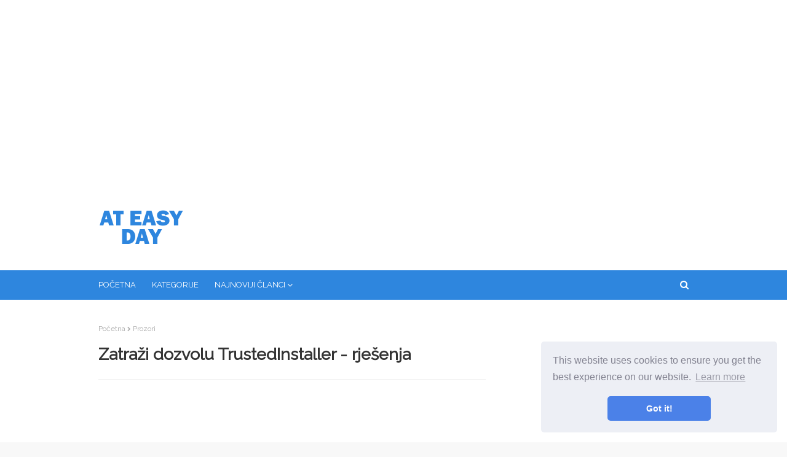

--- FILE ---
content_type: text/html
request_url: https://hr.ateasyday.com/articles/windows/zaprosite-razreshenie-ot-trustedinstaller.html
body_size: 7541
content:
<!DOCTYPE html>
<html style="transform: none;" lang="hr">
<head>
<meta charset="UTF-8">
<meta content="width=device-width, initial-scale=1, minimum-scale=1, maximum-scale=1" name="viewport">
<base href="/">

<title>Zatraži dozvolu TrustedInstaller - rješenja (prozori) | Popravite i konfigurirajte računala vlastitim rukama!</title>
<meta property="og:title" content="Zatraži dozvolu TrustedInstaller - rješenja (prozori)" />
<meta property="og:locale" content="hr" />
<meta name="description" content="Što učiniti ako TrustedInstaller ne dopušta brisanje mape ili datoteke i piše da je pristup uskraćen i morate zatražiti dopuštenje u sustavu Windows 7, 8 i Windows 10." />
<meta property="og:description" content="Što učiniti ako TrustedInstaller ne dopušta brisanje mape ili datoteke i piše da je pristup uskraćen i morate zatražiti dopuštenje u sustavu Windows 7, 8 i Windows 10." />
<link rel="canonical" href="https://hr.ateasyday.com/articles/windows/zaprosite-razreshenie-ot-trustedinstaller.html" />
<meta property="og:url" content="https://hr.ateasyday.com/articles/windows/zaprosite-razreshenie-ot-trustedinstaller.html" />
<meta property="og:site_name" content="Popravite i konfigurirajte računala vlastitim rukama!" />
<meta property="og:image" content="//ateasyday.com/img/images/zaprosite-razreshenie-ot-trustedinstaller-reshenie-problemi.png" />
<meta property="og:type" content="article" />

<link href="//ateasyday.com/img/favicon.ico" rel="icon" type="image/x-icon">

<!-- Google Fonts -->
<link href="css/css.css" media="all" rel="stylesheet" type="text/css">
<link href="css/font-awesome.min.css" rel="stylesheet">
<link href="css/flags.css" rel="stylesheet">
<link href="https://fonts.googleapis.com/css?family=Raleway" rel="stylesheet">
<!-- Template Style CSS -->


<link rel="stylesheet" type="text/css" href="//cdnjs.cloudflare.com/ajax/libs/cookieconsent2/3.1.0/cookieconsent.min.css" />
<script src="//cdnjs.cloudflare.com/ajax/libs/cookieconsent2/3.1.0/cookieconsent.min.js"></script>
<script>
window.addEventListener("load", function(){
window.cookieconsent.initialise({
	"palette": {
	"popup": {
		"background": "#edeff5",
		"text": "#838391"
	},
	"button": {
		"background": "#4b81e8"
	}
	},
	"theme": "classic",
	"position": "bottom-right"
})});
</script>


<script src="/js/common.js"></script>


<script async src="//pagead2.googlesyndication.com/pagead/js/adsbygoogle.js"></script>
<script>
     (adsbygoogle = window.adsbygoogle || []).push({
          google_ad_client: "ca-pub-9873084471098856",
          enable_page_level_ads: true
     });
</script>

</head>
<body class="item body-class" style="transform: none;">
<!-- Outer Wrapper -->
<div id="outer-wrapper" style="transform: none;">
<!-- Main Top Bar -->
<!-- Header Wrapper -->
<div id="header-wrap">
        <div class="top-ads-block">
                <center>
                        <ins class="adsbygoogle"
                        style="display:block"
                        data-ad-client="ca-pub-9873084471098856"
                        data-ad-slot="6238288956"
                        data-ad-format="link"
                        data-full-width-responsive="true"></ins>
                   <script>
                   (adsbygoogle = window.adsbygoogle || []).push({});
                   </script>           
                </center>
        </div>
        <div class="header-header">
        <div class="container row">
        <div class="header-logo section" id="header-logo" name="Header Logo"><div class="widget Header" data-version="2" id="Header1">
        <div class="header-widget">
        <a class="header-image-wrapper" href="/">
        <img alt="At Easy Day" data-height="60" data-width="160" src="//ateasyday.com/img/logo.png">
        </a>
        </div>
        </div></div>
        <div class="header-ads section" id="header-ads" name="Header Ads 728x90">
               <center>
                <ins class="adsbygoogle"
                style="display:block"
                data-ad-client="ca-pub-9873084471098856"
                data-ad-slot="5140829708"
                data-ad-format="auto"
                data-full-width-responsive="true"></ins>
           <script>
           (adsbygoogle = window.adsbygoogle || []).push({});
           </script>   
               </center>
        </div>
        </div>
        </div>
        <div class="header-menu">
        
        <div class="container row">
        <div class="slide-menu-toggle"><span class="mobile-menu-list-icon"></span>
<ul class="mobile-menu-list">
        <li><a href="/categories.html">Kategorije</a></li>
        <li><a href="articles">Svi članci</a></li>
</ul>
        </div>
        <div class="main-menu section" id="main-menu" name="Main Menu"><div class="widget LinkList show-menu" data-version="2" id="LinkList74">
        <ul id="main-menu-nav" role="menubar">
        <li><a href="/" role="menuitem">Početna</a></li>
        <li><a href="/categories.html" role="menuitem">Kategorije</a></li>
        
        <li class="has-sub mega-menu"><a class="top-menu-parent" role="menuitem">Najnoviji članci</a>
                <ul class="mega-menu-inner">

<div class="mega-item item-3"><div class="mega-content"><div class="post-image-wrap"><a class="post-image-link" href="/articles/zyxel/zyxel-ne-zahodit-v-nastrojki-na-my-keenetic-net-i-192-168-1-1.html"><img class="post-thumb" alt="ZyXEL ne ulazi u postavke na my.keenetic.net i 192.168.1.1" src="//ateasyday.com/img/images/zyxel-ne-zahodit-v-nastrojki-na-mykeeneticnet-i-19216811.jpg"></a><span class="post-tag">ZyXEL</span></div><h2 class="post-title"><a href="/articles/zyxel/zyxel-ne-zahodit-v-nastrojki-na-my-keenetic-net-i-192-168-1-1.html">ZyXEL ne ulazi u postavke na my.keenetic.net i 192.168.1.1</a></h2></div></div>

<div class="mega-item item-3"><div class="mega-content"><div class="post-image-wrap"><a class="post-image-link" href="/articles/otzyvy-i-informaciya-o-routerax/zyxel-keenetic-start-otzivi-harakteristiki-i-foto.html"><img class="post-thumb" alt="ZyXEL Keenetic Start recenzije, značajke i fotografije" src="//ateasyday.com/img/images/zyxel-keenetic-start-otzivi-harakteristiki-i-foto.jpg"></a><span class="post-tag">Recenzije, recenzije i informacije o usmjerivačima</span></div><h2 class="post-title"><a href="/articles/otzyvy-i-informaciya-o-routerax/zyxel-keenetic-start-otzivi-harakteristiki-i-foto.html">ZyXEL Keenetic Start recenzije, značajke i fotografije</a></h2></div></div>

<div class="mega-item item-3"><div class="mega-content"><div class="post-image-wrap"><a class="post-image-link" href="/articles/devices/zyxel-keenetic-lite-1-2-3-obzor-harakteristik-otlichiya-i-nastrojka-routerov-zamena-po.html"><img class="post-thumb" alt="Zyxel Keenetic Lite 1, 2, 3 - pregled značajki, razlika i konfiguracija usmjerivača, zamjena softvera" src="//ateasyday.com/img/images_1/zyxel-keenetic-lite-1-2-3-obzor-harakteristik-otlichiya-i-nastrojka-routerov-zamena-po.jpg"></a><span class="post-tag">uređaji</span></div><h2 class="post-title"><a href="/articles/devices/zyxel-keenetic-lite-1-2-3-obzor-harakteristik-otlichiya-i-nastrojka-routerov-zamena-po.html">Zyxel Keenetic Lite 1, 2, 3 - pregled značajki, razlika i konfiguracija usmjerivača, zamjena softvera</a></h2></div></div>

<div class="mega-item item-3"><div class="mega-content"><div class="post-image-wrap"><a class="post-image-link" href="/articles/programs/zvonki-druzyam-cherez-steam.html"><img class="post-thumb" alt="Pozivi prijateljima putem Steam-a" src="//ateasyday.com/img/images/zvonki-druzyam-cherez-steam.jpg"></a><span class="post-tag">programi</span></div><h2 class="post-title"><a href="/articles/programs/zvonki-druzyam-cherez-steam.html">Pozivi prijateljima putem Steam-a</a></h2></div></div>

                </ul>
        </li>
        </ul>
        </div></div>
        <div id="nav-search" class="modal-search">
                <input autocomplete="off" id="search-input" class="search-input" name="q" placeholder="Traženje" value="" type="search">
                <span class="hide-search"></span>       
        </div>
        <span class="show-search"></span>
        </div>
        </div>
        <ul id="results-container" style="position: absolute;"></ul>
        </div>
<div class="clearfix"></div>
<!-- Content Wrapper -->
<div class="row" id="content-wrapper" style="transform: none;">
<div class="container" style="transform: none;">
<!-- Main Wrapper -->
<div id="main-wrapper" style="position: relative; overflow: visible; box-sizing: border-box; min-height: 1px;">

<div class="theiaStickySidebar" style="padding-top: 0px; padding-bottom: 1px; position: static; transform: none;"><div class="main section" id="main" name="Main Posts"><div class="widget Blog" data-version="2" id="Blog1">
<div class="blog-posts hfeed container item-post-wrap">
<div class="blog-post hentry item-post">
<nav id="breadcrumb"><a href="/">Početna</a><em class="delimiter"></em><a class="b-label" href="articles/windows">prozori</a></nav>
<h1 class="post-title">
Zatraži dozvolu TrustedInstaller - rješenja
</h1>
<div class="post-body post-content">
    <div class="article-ads-block">
        <center>
               <ins class="adsbygoogle"
     style="display:inline-block;width:580px;height:400px"
     data-ad-client="ca-pub-9873084471098856"
     data-ad-slot="3716067391"></ins>
<script>
(adsbygoogle = window.adsbygoogle || []).push({});
</script>
        </center>
    </div>
<p><img src="//ateasyday.com/img/images/zaprosite-razreshenie-ot-trustedinstaller-reshenie-problemi.png">Ako TrustedIstaller ne ukloni mapu ili datoteku, unatoč činjenici da ste administrator sustava, a kada pokušate, vidjet ćete poruku &quot;Nedostatak pristupa. Trebate dozvolu za izvršavanje ove operacije. Zahtijevajte dozvolu TrustedInstallera za promjenu mape ili datoteke&quot;, u ovom Detaljne upute o tome zašto se to dogodi i kako zatražiti to dopuštenje.</p><p>Značenje onoga što se događa je da mnoge sistemske datoteke i mape u sustavu Windows 7, 8 i Windows 10 &quot;pripadaju&quot; ugrađenom računalu TrustedInstaller računa, a samo taj račun ima puni pristup mapi koju želite izbrisati ili promijeniti na drugi način. Prema tome, da biste uklonili zahtjev za dobivanje dozvole, vlasniku morate uputiti trenutnog korisnika i dodijeliti mu potrebna prava koja će biti prikazana u nastavku (uključujući upute za videozapise na kraju članka).</p>   <p>Također ću pokazati kako ponovno instalirati TrustedInstaller kao vlasnika mape ili datoteke, jer to može biti potrebno, ali iz nekog razloga nije otkriven ni u jednom od priručnika.</p><p><img src="//ateasyday.com/img/images/zaprosite-razreshenie-ot-trustedinstaller-reshenie-problemi_2.png"></p><h2>Kako izbrisati mapu koja ne dopušta brisanje TrustedInstallera</h2><p>Dolje opisani koraci neće biti različiti za Windows 7, 8.1 ili Windows 10 - iste korake treba provesti u svim ovim operacijskim sustavima, ako morate izbrisati mapu, ali to ne možete učiniti zbog poruke,morate zatražiti dopuštenje od TrustedInstallera.</p> <p>Kao što je već spomenuto, morate postati vlasnik mape problema (ili datoteke). Standardni način za to je:</p><ol><li>Desnom tipkom miša kliknite mapu ili datoteku i odaberite &quot;Svojstva&quot;.</li><li>Otvorite karticu Sigurnost i kliknite gumb Napredno.<img src="//ateasyday.com/img/images/zaprosite-razreshenie-ot-trustedinstaller-reshenie-problemi_3.png"></li><li>Nasuprot &quot;vlasniku&quot; kliknite &quot;Uredi&quot;, au sljedećem prozoru kliknite gumb &quot;Napredno&quot;.<img src="//ateasyday.com/img/images/zaprosite-razreshenie-ot-trustedinstaller-reshenie-problemi_4.png"></li><li>U sljedećem prozoru kliknite &quot;Pretraživanje&quot;, a zatim odaberite korisnika (sebe) s popisa.<img src="//ateasyday.com/img/images/zaprosite-razreshenie-ot-trustedinstaller-reshenie-problemi_5.png"></li><li>Kliknite U redu, a zatim ponovno U redu.</li><li>Ako promijenite vlasnika mape, u prozoru &quot;Napredne sigurnosne postavke&quot; pojavit će se stavka &quot;Zamijenite vlasnika podkontakata i objekata&quot;, provjerite.<img src="//ateasyday.com/img/images/zaprosite-razreshenie-ot-trustedinstaller-reshenie-problemi_6.png"></li><li>Zadnji klik Ok.</li></ol><p>Postoje i drugi načini, od kojih vam neki mogu izgledati lakše, pogledajte upute kako postati vlasnik mape u sustavu Windows.</p><p>Međutim, poduzete radnje obično nisu dovoljne za brisanje ili promjenu mape, iako poruka koja vam je potrebna da zatražite odobrenje od TrustedInstallera trebao bi nestati (umjesto toga napisat će da morate sami zatražiti dopuštenje).</p><h2>Postavljanje dopuštenja</h2><p>Da biste i dalje mogli izbrisati mapu, morat ćete sami dati i potrebne dozvole ili prava za to.Da biste to učinili, vratite se na mapu ili svojstva datoteke na kartici &quot;Sigurnost&quot; i kliknite &quot;Napredno&quot;.</p><p><img src="//ateasyday.com/img/images/zaprosite-razreshenie-ot-trustedinstaller-reshenie-problemi_7.png"></p><p>Pogledajte je li vaše korisničko ime na popisu &quot;Elementi dozvola&quot;. Ako ne, kliknite gumb &quot;Dodaj&quot; (prvo trebate kliknuti gumb &quot;Uredi&quot; s administratorskim pravima).</p><p>U sljedećem prozoru kliknite &quot;Odaberi predmet&quot; i pronađite svoje korisničko ime na isti način kao u prvom koraku u 4. odlomku. Postavite potpuni pristup ovome korisniku i kliknite &quot;U redu&quot;.</p><p><img src="//ateasyday.com/img/images/zaprosite-razreshenie-ot-trustedinstaller-reshenie-problemi_8.png"></p><p>Vratite se u prozor Napredne sigurnosne postavke i potvrdite okvir &quot;Zamijeni sve zapise o dozvolama dječjeg objekta s onima naslijeđenim od ovog objekta&quot;. Kliknite U redu.</p><p>Gotovo, sada pokušaj brisanja ili preimenovanja mape neće uzrokovati nikakve probleme i poruku o uskraćivanju pristupa. U rijetkim slučajevima morate ići na svojstva mapa i poništiti opciju &quot;Samo za čitanje&quot;.</p><h2>Kako zatražiti dopuštenje od TrustedInstaller - video upute</h2><p>Ispod je video vodič u kojem su sve radnje koje su opisane jasno i prikazane su korak po korak. Možda će biti prikladnije za nekoga da percipira informacije.</p> <h2>Kako napraviti TrustedInstaller vlasnika mape</h2><p>Nakon promjene vlasnika mape, ako ste morali vratiti sve &quot;kao što je bio&quot; na isti način kao što je gore opisano, vidjet ćete da TrustedInstaller nije na popisu korisnika.</p><p>Da biste ovaj račun sustava postavili kao vlasnik, učinite sljedeće:</p><ol><li>Slijedite prva dva koraka iz prethodnog postupka.</li><li>Kliknite &quot;Uredi&quot; pokraj &quot;Vlasnik&quot;.</li><li>U polje &quot;Upišite imena objekata za odabir&quot; unesite <em>NT SERVICE \ TrustedInstaller<img src="//ateasyday.com/img/images/zaprosite-razreshenie-ot-trustedinstaller-reshenie-problemi_9.png"></em></li><li>Kliknite U redu, potvrdite &quot;Zamijeni vlasnika podkontakata i objekata&quot; i ponovo kliknite U redu.</li></ol><p>Gotovo, sada TrustedInstaller ponovno vlasnik mape i jednostavno ga ne možete izbrisati i mijenjati, opet će se pojaviti poruka da nema pristup mapi ili datoteci.</p>

        <div class="article-ads-block">
                <center>
                      <ins class="adsbygoogle"
     style="display:inline-block;width:580px;height:400px"
     data-ad-client="ca-pub-9873084471098856"
     data-ad-slot="3716067391"></ins>
<script>
(adsbygoogle = window.adsbygoogle || []).push({});
</script>
                </center>
        </div>
</div>
<div class="post-footer">
<div class="post-labels">
<span>Kategorija</span>
<div class="label-head Label">
<a class="label-link bottom-post-category" href="articles/windows" rel="tag">prozori</a>
</div>
</div>
<div class="post-share">
<ul class="share-links social social-color">
<li class="facebook"><a class="facebook" href="https://www.facebook.com/sharer.php?u=https://hr.ateasyday.com/articles/windows/zaprosite-razreshenie-ot-trustedinstaller.html" onclick="window.open(this.href, 'windowName', 'width=550, height=650, left=24, top=24, scrollbars, resizable'); return false;" rel="nofollow" style="text-decoration: line-through !important;"></a></li>
<li class="twitter"><a class="twitter" href="https://twitter.com/share?url=https://hr.ateasyday.com/articles/windows/zaprosite-razreshenie-ot-trustedinstaller.html&amp;text=Zatraži dozvolu TrustedInstaller - rješenja" onclick="window.open(this.href, 'windowName', 'width=550, height=450, left=24, top=24, scrollbars, resizable'); return false;" rel="nofollow" style="text-decoration: line-through !important;"></a></li>
<li class="gplus"><a class="gplus" href="https://plus.google.com/share?url=https://hr.ateasyday.com/articles/windows/zaprosite-razreshenie-ot-trustedinstaller.html" onclick="window.open(this.href, 'windowName', 'width=400, height=500, left=24, top=24, scrollbars, resizable'); return false;" rel="nofollow" style="text-decoration: line-through !important;"></a></li>
<li class="pinterest"><a class="pinterest" href="https://www.pinterest.com/pin/create/button/?url=https://hr.ateasyday.com/articles/windows/zaprosite-razreshenie-ot-trustedinstaller.html&amp;media=//ateasyday.com/img/images/zaprosite-razreshenie-ot-trustedinstaller-reshenie-problemi.png&amp;description=" onclick="window.open(this.href, 'windowName', 'width=735, height=750, left=24, top=24, scrollbars, resizable'); return false;" rel="nofollow" style="text-decoration: line-through !important;"></a></li>
<li class="linkedin"><a class="linkedin" href="https://www.linkedin.com/shareArticle?url=https://hr.ateasyday.com/articles/windows/zaprosite-razreshenie-ot-trustedinstaller.html" onclick="window.open(this.href, 'windowName', 'width=550, height=650, left=24, top=24, scrollbars, resizable'); return false;" rel="nofollow" style="text-decoration: line-through !important;"></a></li>
<li class="whatsapp whatsapp-desktop"><a class="whatsapp" href="https://web.whatsapp.com/send?text=Zatraži dozvolu TrustedInstaller - rješenja%20|%20https://hr.ateasyday.com/articles/windows/zaprosite-razreshenie-ot-trustedinstaller.html" onclick="window.open(this.href, 'windowName', 'width=900, height=550, left=24, top=24, scrollbars, resizable'); return false;" rel="nofollow" style="text-decoration: line-through !important;"></a></li>
<li class="email"><a class="email" href="/cdn-cgi/l/email-protection#[base64]" onclick="window.open(this.href, 'windowName', 'width=500, height=400, left=24, top=24, scrollbars, resizable'); return false;" rel="nofollow" style="text-decoration: line-through !important;"></a></li>
</ul>
</div>
<div class="next-prev-post">


<div id="related-wrap">
<div class="title-wrap">
<h3>Sljedeći članak</h3>
</div>
<div class="related-ready"><ul class="related-posts"><li class="related-item"><div class="post-image-wrap"><a class="post-image-link" href="/articles/windows/zapusk-android-prilozhenij-v-google-chrome.html"><img class="post-thumb" alt="Pokretanje aplikacija za Android u pregledniku Google Chrome" src="//ateasyday.com/img/images/zapusk-android-prilozhenij-v-google-chrome.png"></a><span class="post-tag">prozori</span></div><h2 class="post-title"><a href="/articles/windows/zapusk-android-prilozhenij-v-google-chrome.html">Pokretanje aplikacija za Android u pregledniku Google Chrome</a></h2><div class="post-meta"><span>Tema Android emulatori za računalo na drugom operativnom sustavu vrlo je popularna. Međutim, više od šest mjeseci bilo je moguće pokrenuti aplikacije za Android pomoću Google Chromea na Windows, Mac...</span></div></li></ul></div>
</div>



<div id="related-wrap">
<div class="title-wrap">
<h3>Prethodni članak</h3>
</div>
<div class="related-ready"><ul class="related-posts"><li class="related-item"><div class="post-image-wrap"><a class="post-image-link" href="/articles/windows/zaprosite-razreshenie-ot-sistema-na-izmenenie-etoj-papki-kak-ispravit.html"><img class="post-thumb" alt="Zahtijevajte dopuštenje sustava SYSTEM da biste promijenili tu mapu ili datoteku - kako to popraviti" src="//ateasyday.com/img/images/zaprosite-razreshenie-ot-sistema-na-izmenenie-etoj-papki-ili-fajla-kak-ispravit.png"></a><span class="post-tag">prozori</span></div><h2 class="post-title"><a href="/articles/windows/zaprosite-razreshenie-ot-sistema-na-izmenenie-etoj-papki-kak-ispravit.html">Zahtijevajte dopuštenje sustava SYSTEM da biste promijenili tu mapu ili datoteku - kako to popraviti</a></h2><div class="post-meta"><span>Ako ste suočeni s činjenicom da kada izbrišete ili preimenujete mapu ili datoteku u sustavu Windows 10, 8 ili Windows 7, dobivate poruku: Nema pristupa mapi. Trebate dopuštenje za izvršavanje...</span></div></li></ul></div>
</div>




</div>
</div>
</div>
</div>
</div></div></div></div>
<!-- Sidebar Wrapper -->
<div id="sidebar-wrapper" style="position: relative; overflow: visible; box-sizing: border-box; min-height: 1px;">


<div class="theiaStickySidebar" style="padding-top: 0px; padding-bottom: 1px; position: static; transform: none;"><div class="sidebar common-widget no-items section" id="sidebar1" name="Sidebar Right (A)"></div><div class="sidebar common-widget section" id="sidebar2" name="Sidebar Right (B)"><div class="widget HTML" data-version="2" id="HTML6">
    </div><div class="widget PopularPosts" data-version="2" id="PopularPosts1">
            <div class="sidebar-ads-block">
                        <center>
                                <ins class="adsbygoogle"
                                style="display:inline-block;width:300px;height:600px"
                                data-ad-client="ca-pub-9873084471098856"
                                data-ad-slot="1544790503"></ins>
                           <script data-cfasync="false" src="/cdn-cgi/scripts/5c5dd728/cloudflare-static/email-decode.min.js"></script><script>
                           (adsbygoogle = window.adsbygoogle || []).push({});
                           </script>          
                        </center>
            </div>
    <div class="widget-title">
    <h3 class="title">
    Zanimljivi članci
    </h3>
    </div>
    <div class="widget-content">


                <div class="post">
                        <div class="post-content">
                        <a class="post-image-link" href="/articles/programs/zapusk-igr-psp-na-ps-vita.html">
                        <img alt="Trčanje PSP igara na PS Vita" class="post-thumb" src="//ateasyday.com/img/images/zapusk-igr-psp-na-ps-vita.jpg">
                        </a>
                        <div class="post-info">
                        <h2 class="post-title">
                        <a href="/articles/programs/zapusk-igr-psp-na-ps-vita.html">Trčanje PSP igara na PS Vita</a>
                        </h2>
                        <div class="post-meta">
                        <span class="sidebar-item-category">programi</span>
                        </div>
                        </div>
                        </div>
                </div>




            <div class="post">
                    <div class="post-content">
                    <a class="post-image-link" href="/articles/devices/zapusk-i-ustanovka-igr-s-fleshki-na-playstation-3.html">
                    <img alt="Pokretanje i instalacija igara s bljeskalice na PlayStationu 3" class="post-thumb" src="//ateasyday.com/img/images/zapusk-i-ustanovka-igr-s-fleshki-na-playstation-3.jpg">
                    </a>
                    <div class="post-info">
                    <h2 class="post-title">
                    <a href="/articles/devices/zapusk-i-ustanovka-igr-s-fleshki-na-playstation-3.html">Pokretanje i instalacija igara s bljeskalice na PlayStationu 3</a>
                    </h2>
                    <div class="post-meta">
                    <span class="sidebar-item-category">uređaji</span>
                    </div>
                    </div>
                    </div>
            </div>



            <div class="post">
                    <div class="post-content">
                    <a class="post-image-link" href="/articles/opersys/zapusk-dispetchera-zadach-cherez-komandnuyu-stroku.html">
                    <img alt="Pokretanje Upravitelja zadataka iz naredbenog retka" class="post-thumb" src="//ateasyday.com/img/images/zapusk-dispetchera-zadach-cherez-komandnuyu-stroku.jpg">
                    </a>
                    <div class="post-info">
                    <h2 class="post-title">
                    <a href="/articles/opersys/zapusk-dispetchera-zadach-cherez-komandnuyu-stroku.html">Pokretanje Upravitelja zadataka iz naredbenog retka</a>
                    </h2>
                    <div class="post-meta">
                    <span class="sidebar-item-category">Operacijski sustavi</span>
                    </div>
                    </div>
                    </div>
            </div>




            <div class="post">
                    <div class="post-content">
                    <a class="post-image-link" href="/articles/windows/zaprosite-razreshenie-ot-administratori.html">
                    <img alt="Zatraži dozvolu administratora" class="post-thumb" src="//ateasyday.com/img/images/zaprosite-razreshenie-ot-administratori.png">
                    </a>
                    <div class="post-info">
                    <h2 class="post-title">
                    <a href="/articles/windows/zaprosite-razreshenie-ot-administratori.html">Zatraži dozvolu administratora</a>
                    </h2>
                    <div class="post-meta">
                    <span class="sidebar-item-category">prozori</span>
                    </div>
                    </div>
                    </div>
            </div>



            <div class="post">
                    <div class="post-content">
                    <a class="post-image-link" href="/articles/windows/zaproshennaya-operaciya-trebuet-povisheniya-sboj-kod-740.html">
                    <img alt="Tražena operacija zahtijeva podizanje (k&#244;d 740 nije uspio)" class="post-thumb" src="//ateasyday.com/img/images/zaproshennaya-operaciya-trebuet-povisheniya-sboj-kod-740.png">
                    </a>
                    <div class="post-info">
                    <h2 class="post-title">
                    <a href="/articles/windows/zaproshennaya-operaciya-trebuet-povisheniya-sboj-kod-740.html">Tražena operacija zahtijeva podizanje (k&#244;d 740 nije uspio)</a>
                    </h2>
                    <div class="post-meta">
                    <span class="sidebar-item-category">prozori</span>
                    </div>
                    </div>
                    </div>
            </div>




            <div class="post">
                    <div class="post-content">
                    <a class="post-image-link" href="/articles/windows/zapret-zapuska-prilozhenij-windows-10.html">
                    <img alt="Sprječavanje pokretanja aplikacija koje nisu iz trgovine u sustavu Windows 10 i dodavanja aplikacija dopuštenim" class="post-thumb" src="//ateasyday.com/img/images/zapret-zapuska-prilozhenij-ne-iz-magazina-v-windows-10-i-dobavlenie-prilozhenij-v-razreshennie.png">
                    </a>
                    <div class="post-info">
                    <h2 class="post-title">
                    <a href="/articles/windows/zapret-zapuska-prilozhenij-windows-10.html">Sprječavanje pokretanja aplikacija koje nisu iz trgovine u sustavu Windows 10 i dodavanja aplikacija dopuštenim</a>
                    </h2>
                    <div class="post-meta">
                    <span class="sidebar-item-category">prozori</span>
                    </div>
                    </div>
                    </div>
            </div>


    </div>
    </div>
</div></div>
</div>
</div>
</div>
<div class="clearfix"></div>
<!-- Footer Wrapper -->
<div id="footer-wrapper">
        <div class="container row">
                <div class="site-langs-list">
                        <ul>
                                <li class="site-lang"><a href="https://ateasyday.com"><i class="flag flag-UA"></i>Українська</a></li>
                                <li class="site-lang"><a href="https://hr.ateasyday.com"><i class="flag flag-HR"></i>Hrvatski</a></li> 
                                <li class="site-lang"><a href="https://pl.ateasyday.com"><i class="flag flag-PL"></i>Polski</a></li> 
                                <li class="site-lang"><a href="https://sk.ateasyday.com"><i class="flag flag-SK"></i>Slovenský</a></li>

                        </ul>
                </div>
        </div>


        <div class="clearfix"></div>
        <div id="sub-footer-wrapper">
        <div class="container row">
                <div>
                        <a href="/">hr.ateasyday.com</a> <span class="this-year">&#9400; 
                                        <script>
                                                        var currentTime = new Date();
                                                        var year = currentTime.getFullYear();
                
                                                        document.write(year);
                                                </script>
                        </span>
                </div>
                <div>
                        <span>Popravite i konfigurirajte računala vlastitim rukama!</span>
                </div>
        </div>
        </div>
        </div>
        </div>

                <script>
                        var searchicon = document.querySelector(".show-search");
                        var modalsearch = document.querySelector(".modal-search");
                        var searchhide = document.querySelector(".hide-search");
                        var searchfield = document.querySelector(".search-input");
                        var menuicon = document.querySelector(".mobile-menu-list-icon");
                        var body = document.querySelector(".body-class");
                        var div = document.querySelector(".mobile-menu-list");
                        var searchForm = document.querySelector('#results-container');

                        searchicon.addEventListener("click", function(evt){
                                evt.preventDefault;
                                modalsearch.classList.add("modal-show");
                                searchfield.focus();
                                searchForm.classList.add('searchformshow');
                        });

                        searchhide.addEventListener("click", function(evt){
                                evt.preventDefault;
                                modalsearch.classList.remove("modal-show");
                                searchForm.classList.remove('searchformshow');

                                
                        });

                        menuicon.addEventListener("click", function(evt){
                                evt.preventDefault;
                                body.classList.toggle("nav-active");
                        });
                </script>

                <script async src="//pagead2.googlesyndication.com/pagead/js/adsbygoogle.js"></script>

                <script src="https://unpkg.com/simple-jekyll-search@1.5.0/dest/simple-jekyll-search.min.js"></script>

                <script>
                                SimpleJekyllSearch({
                                  searchInput: document.getElementById('search-input'),
                                  resultsContainer: document.getElementById('results-container'),
                                  json: '/search.json',
                                  searchResultTemplate: '<li><a href="{url}">{title}</a></li>'
                                })
                                </script>
        
        <script defer src="https://static.cloudflareinsights.com/beacon.min.js/vcd15cbe7772f49c399c6a5babf22c1241717689176015" integrity="sha512-ZpsOmlRQV6y907TI0dKBHq9Md29nnaEIPlkf84rnaERnq6zvWvPUqr2ft8M1aS28oN72PdrCzSjY4U6VaAw1EQ==" data-cf-beacon='{"version":"2024.11.0","token":"4948516fed35436aa76a4aed7424a91a","r":1,"server_timing":{"name":{"cfCacheStatus":true,"cfEdge":true,"cfExtPri":true,"cfL4":true,"cfOrigin":true,"cfSpeedBrain":true},"location_startswith":null}}' crossorigin="anonymous"></script>
</body>
        </html>
        

--- FILE ---
content_type: text/html; charset=utf-8
request_url: https://www.google.com/recaptcha/api2/aframe
body_size: 269
content:
<!DOCTYPE HTML><html><head><meta http-equiv="content-type" content="text/html; charset=UTF-8"></head><body><script nonce="5S6-zlyD_FrBAzWtPBLkAw">/** Anti-fraud and anti-abuse applications only. See google.com/recaptcha */ try{var clients={'sodar':'https://pagead2.googlesyndication.com/pagead/sodar?'};window.addEventListener("message",function(a){try{if(a.source===window.parent){var b=JSON.parse(a.data);var c=clients[b['id']];if(c){var d=document.createElement('img');d.src=c+b['params']+'&rc='+(localStorage.getItem("rc::a")?sessionStorage.getItem("rc::b"):"");window.document.body.appendChild(d);sessionStorage.setItem("rc::e",parseInt(sessionStorage.getItem("rc::e")||0)+1);localStorage.setItem("rc::h",'1768643509377');}}}catch(b){}});window.parent.postMessage("_grecaptcha_ready", "*");}catch(b){}</script></body></html>

--- FILE ---
content_type: text/css
request_url: https://hr.ateasyday.com/css/css.css
body_size: 10502
content:
a, abbr, acronym, address, applet, b, big, blockquote, body, caption, center, cite, code, dd, del, dfn, div, dl, dt, em, fieldset, font, form, h1, h2, h3, h4, h5, h6, html, i, iframe, img, ins, kbd, label, legend, li, object, p, pre, q, s, samp, small, span, strike, strong, sub, sup, table, tbody, td, tfoot, th, thead, tr, tt, u, ul, var { padding: 0px; border: 0px none; outline: 0px none; vertical-align: baseline; background: rgba(0, 0, 0, 0) none repeat scroll 0px 0px; text-decoration: none; }
form, textarea, input, button { -moz-appearance: none; border-radius: 0px; }
dl, ul { font-weight: 400; list-style: outside none none; }
ul li { list-style: outside none none; }
caption, th { text-align: center; }
img { border: medium none; position: relative; max-width: 100%; display: block; margin: 10px auto; }
a, a:visited { text-decoration: none; }
.clearfix { clear: both; }
.section, .widget, .widget ul { margin: 0px; padding: 0px; }
a { color: rgb(46, 134, 222); }
a img { border: 0px none; }
abbr { text-decoration: none; }
.CSS_LIGHTBOX { z-index: 999999 !important; }
.separator a { clear: none !important; float: none !important; margin-left: 0px !important; margin-right: 0px !important; }
#navbar-iframe, .widget-item-control, a.quickedit, .home-link, .feed-links { display: none !important; }
.center { display: table; margin: 0px auto; position: relative; }
.widget > h2, .widget > h3 { display: none; }
body { background: rgb(248, 248, 248) url("") repeat fixed left top; font-family: 'Raleway', sans-serif; font-size: 14px; font-weight: 400; color: rgb(101, 101, 101); overflow-wrap: break-word; margin: 0px; padding: 0px; }
#outer-wrapper { margin: 0px auto; background-color: rgb(255, 255, 255); box-shadow: 0px 0px 5px rgba(0, 0, 0, 0.1); }
.row { width: 960px; }
#content-wrapper { margin: 40px auto 0px; overflow: hidden; }
#content-wrapper > .container { margin: 0px -15px; }
#main-wrapper { float: left; overflow: hidden; width: 66.6667%; box-sizing: border-box; overflow-wrap: break-word; padding: 0px 15px; margin: 0px; }
#sidebar-wrapper { float: right; overflow: hidden; width: 33.3333%; box-sizing: border-box; overflow-wrap: break-word; padding: 0px 15px; }
.post-image-wrap { position: relative; display: block; }
.post-image-link, .about-author .avatar-container, .comments .avatar-image-container { background-color: rgba(155, 155, 155, 0.07); color: transparent !important; }
.post-thumb { display: block; position: relative; width: 100%; height: 100%; object-fit: cover; z-index: 1; transition: opacity 0.17s ease 0s; }
.post-image-link:hover .post-thumb, .post-image-wrap:hover .post-image-link .post-thumb, .hot-item-inner:hover .post-image-link .post-thumb { opacity: 0.9; }
.post-title a { display: block; }
#top-bar { width: 100%; height: 34px; background-color: rgb(255, 255, 255); overflow: hidden; margin: 0px; border-bottom: 1px solid rgb(238, 238, 238); }
#top-bar .container { margin: 0px auto; }
.top-bar-nav { position: relative; float: left; display: block; }
.top-bar-nav .widget > .widget-title { display: none; }
.top-bar-nav ul li { float: left; }
.top-bar-nav ul li > a { height: 34px; display: block; color: rgb(46, 134, 222); font-size: 12px; font-weight: 500; line-height: 34px; text-transform: uppercase; margin: 0px 10px 0px 0px; padding: 0px 5px; transition: color 0.17s ease 0s; }
.top-bar-nav ul li:first-child > a { padding: 0px 5px 0px 0px; }
.top-bar-nav ul > li:hover > a { color: rgb(51, 51, 51); }
.top-bar-social { position: relative; float: right; display: block; }
.top-bar-social .widget > .widget-title { display: none; }
.top-bar-social ul > li { float: left; display: inline-block; }
.top-bar-social ul > li > a { line-height: 34px; display: block; color: rgb(46, 134, 222); text-decoration: none; font-size: 14px; text-align: center; padding: 0px 7px; margin: 0px 0px 0px 10px; transition: color 0.17s ease 0s; }
.top-bar-social ul > li:last-child > a { padding: 0px 0px 0px 7px; }
.top-bar-social ul > li:hover > a { color: rgb(51, 51, 51); }
.social a::before { display: inline-block; font-family: FontAwesome; font-style: normal; font-weight: 400; }
.social .blogger a::before { content: ""; }
.social .facebook a::before { content: ""; }
.social .twitter a::before { content: ""; }
.social .gplus a::before { content: ""; }
.social .rss a::before { content: ""; }
.social .youtube a::before { content: ""; }
.social .skype a::before { content: ""; }
.social .stumbleupon a::before { content: ""; }
.social .tumblr a::before { content: ""; }
.social .vk a::before { content: ""; }
.social .stack-overflow a::before { content: ""; }
.social .github a::before { content: ""; }
.social .linkedin a::before { content: ""; }
.social .dribbble a::before { content: ""; }
.social .soundcloud a::before { content: ""; }
.social .behance a::before { content: ""; }
.social .digg a::before { content: ""; }
.social .instagram a::before { content: ""; }
.social .pinterest a::before { content: ""; }
.social .twitch a::before { content: ""; }
.social .delicious a::before { content: ""; }
.social .codepen a::before { content: ""; }
.social .reddit a::before { content: ""; }
.social .whatsapp a::before { content: ""; }
.social .snapchat a::before { content: ""; }
.social .email a::before { content: ""; }
.social .external-link a::before { content: ""; }
.social-color .blogger a { background-color: rgb(255, 87, 34); }
.social-color .facebook a { background-color: rgb(59, 89, 153); }
.social-color .twitter a { background-color: rgb(0, 172, 238); }
.social-color .gplus a { background-color: rgb(219, 74, 57); }
.social-color .youtube a { background-color: rgb(245, 0, 0); }
.social-color .instagram a { background: rgba(0, 0, 0, 0) linear-gradient(15deg, rgb(255, 177, 61), rgb(221, 39, 123), rgb(77, 94, 212)) repeat scroll 0% 0%; }
.social-color .pinterest a { background-color: rgb(202, 33, 39); }
.social-color .dribbble a { background-color: rgb(234, 76, 137); }
.social-color .linkedin a { background-color: rgb(0, 119, 181); }
.social-color .tumblr a { background-color: rgb(54, 80, 105); }
.social-color .twitch a { background-color: rgb(100, 65, 165); }
.social-color .rss a { background-color: rgb(255, 194, 0); }
.social-color .skype a { background-color: rgb(0, 175, 240); }
.social-color .stumbleupon a { background-color: rgb(235, 72, 35); }
.social-color .vk a { background-color: rgb(74, 118, 168); }
.social-color .stack-overflow a { background-color: rgb(244, 128, 36); }
.social-color .github a { background-color: rgb(36, 41, 46); }
.social-color .soundcloud a { background: rgba(0, 0, 0, 0) linear-gradient(rgb(255, 116, 0), rgb(255, 52, 0)) repeat scroll 0% 0%; }
.social-color .behance a { background-color: rgb(25, 25, 25); }
.social-color .digg a { background-color: rgb(27, 26, 25); }
.social-color .delicious a { background-color: rgb(0, 118, 232); }
.social-color .codepen a { background-color: rgb(0, 0, 0); }
.social-color .reddit a { background-color: rgb(255, 69, 0); }
.social-color .whatsapp a { background-color: rgb(63, 187, 80); }
.social-color .snapchat a { background-color: rgb(255, 231, 0); }
.social-color .email a { background-color: rgb(136, 136, 136); }
.social-color .external-link a { background-color: rgb(32, 32, 32); }
#header-wrap { position: relative; margin: 0px; }
.header-header { background-color: rgb(255, 255, 255); width: 100%; height: 90px; position: relative; overflow: hidden; padding: 25px 0px; }
.header-header .container { position: relative; margin: 0px auto; padding: 0px; }
.header-logo { position: relative; float: left; width: auto; max-width: 250px; max-height: 60px; margin: 0px; padding: 15px 0px; }
.header-logo .header-image-wrapper { display: block; }
.header-logo img { max-width: 100%; max-height: 60px; margin: 0px; }
.header-logo h1 { color: rgb(51, 51, 51); font-size: 20px; line-height: 1.4em; margin: 0px; }
.header-logo p { font-size: 12px; margin: 5px 0px 0px; }
.header-ads { position: relative; float: right; }
.header-ads .widget > .widget-title { display: none; }
.header-ads .widget { max-width: 100%; }
.header-ads .widget .widget-content { width: 728px; max-width: 100%; max-height: 90px; line-height: 1; }
.header-menu { position: relative; width: 100%; height: 48px; background-color: rgb(46, 134, 222); z-index: 10; font-size: 13px; margin: 0px; }
.header-menu .container { position: relative; margin: 0px auto; padding: 0px; }
#main-menu .widget, #main-menu .widget > .widget-title { display: none; }
#main-menu .show-menu { display: block; }
#main-menu { position: relative; height: 48px; z-index: 15; }
#main-menu ul > li { float: left; position: relative; margin: 0px; padding: 0px; transition: background 0.17s ease 0s; }
#main-menu ul > li > a { position: relative; color: rgb(255, 255, 255); font-size: 13px; font-weight: 500; text-transform: uppercase; line-height: 48px; display: inline-block; margin: 0px; padding: 0px 13px; transition: color 0.17s ease 0s; }
#main-menu ul#main-menu-nav > li:first-child > a { padding: 0px 13px 0px 0px; }
#main-menu ul > li:hover > a { color: rgb(255, 255, 255); }
#main-menu ul > li > ul { position: absolute; float: left; left: 0px; top: 48px; width: 250px; background-color: rgb(32, 32, 32); z-index: 99999; margin: 0px; padding: 0px; box-shadow: 0px 3px 5px rgba(0, 0, 0, 0.2); visibility: hidden; opacity: 0; }
#main-menu ul > li > ul > li > ul { position: absolute; float: left; top: 0px; left: 100%; margin: 0px; }
#main-menu ul > li > ul > li { display: block; float: none; position: relative; transition: all 0.17s ease 0s; }
#main-menu ul > li > ul > li a { display: block; height: 36px; font-size: 12px; color: rgb(255, 255, 255); line-height: 36px; box-sizing: border-box; margin: 0px; padding: 0px 15px; transition: all 0.17s ease 0s; }
#main-menu ul > li > ul > li:hover { background-color: rgba(0, 0, 0, 0.2); }
#main-menu ul > li > ul > li:hover > a { color: rgb(46, 134, 222); }
#main-menu ul > li.has-sub > a::after { content: ""; float: right; font-family: FontAwesome; font-size: 14px; font-weight: 400; margin: 0px 0px 0px 3px; }
#main-menu ul > li > ul > li.has-sub > a::after { content: ""; float: right; margin: 0px; }
#main-menu .mega-menu { position: static !important; }
#main-menu .mega-menu > ul { width: 100%; box-sizing: border-box; padding: 20px 10px; }
#main-menu .mega-menu > ul.mega-menu-inner { overflow: hidden; }
#main-menu ul > li:hover > ul, #main-menu ul > li > ul > li:hover > ul { visibility: visible; opacity: 1; }
#main-menu ul ul { transition: all 0.17s ease 0s; }
.mega-menu-inner .mega-item { float: left; width: 25%; box-sizing: border-box; padding: 0px 10px; }
.mega-menu-inner .mega-content { position: relative; width: 100%; overflow: hidden; padding: 0px; }
.mega-content .post-image-wrap { width: 100%; height: 140px; overflow: hidden; }
.mega-content .post-image-link { width: 100%; height: 100%; z-index: 1; display: block; position: relative; overflow: hidden; }
.mega-content .post-title { position: relative; font-size: 14px; font-weight: 500; line-height: 1.5em; margin: 7px 0px 5px; }
.mega-content .post-title a { display: block; color: rgb(255, 255, 255); transition: color 0.17s ease 0s; }
.mega-content:hover .post-title a { color: rgb(46, 134, 222); }
.mega-content .post-meta { color: rgb(170, 170, 170); }
.no-posts { float: left; width: 100%; height: 100px; line-height: 100px; text-align: center; }
.mega-menu .no-posts { line-height: 60px; color: rgb(51, 51, 51); }
.show-search, .hide-search { position: absolute; right: 0px; top: 0px; display: block; width: 48px; height: 48px; line-height: 48px; z-index: 20; color: rgb(255, 255, 255); font-size: 15px; text-align: right; cursor: pointer; transition: color 0.17s ease 0s; }
.show-search::before { content: ""; font-family: FontAwesome; font-weight: 400; }
.hide-search::before { content: ""; font-family: FontAwesome; font-weight: 400; }
.show-search:hover, .hide-search:hover { color: rgb(255, 255, 255); }
#nav-search { display: none; position: absolute; left: 0px; top: 0px; width: 100%; height: 48px; z-index: 99; background-color: rgb(46, 134, 222); box-sizing: border-box; padding: 0px; }
#nav-search .search-form { width: 100%; height: 48px; background-color: rgba(0, 0, 0, 0); line-height: 48px; overflow: hidden; padding: 0px; }
#nav-search .search-input { width: 100%; height: 48px; font-family: inherit; color: rgb(255, 255, 255); margin: 0px; padding: 0px 70px 0px 0px; background-color: rgba(0, 0, 0, 0); font-size: 14px; font-weight: 400; box-sizing: border-box; border: 0px none; }
#nav-search .search-input:focus { color: rgb(255, 255, 255); outline: medium none; }
.slide-menu-toggle { display: none; position: absolute; line-height: 48px; height: 48px; width: 48px; top: 0px; left: 0px; color: rgb(255, 255, 255); font-size: 17px; font-weight: 400; text-align: left; z-index: 4; padding: 0px; }
.mobile-menu { display: none; position: absolute; top: 48px; left: 0px; width: 100%; background-color: rgb(32, 32, 32); box-sizing: border-box; padding: 20px; border-top: 1px solid rgba(255, 255, 255, 0.08); visibility: hidden; opacity: 0; transform-origin: 0px 0px 0px; transform: scaleY(0); transition: all 0.17s ease 0s; }
.nav-active .mobile-menu { visibility: visible; opacity: 1; transform: scaleY(1); }
.mobile-menu > ul { margin: 0px; }
.mobile-menu .m-sub { display: none; padding: 0px; }
.mobile-menu ul li { position: relative; display: block; overflow: hidden; float: left; width: 100%; font-size: 13px; font-weight: 500; text-transform: uppercase; line-height: 38px; margin: 0px; padding: 0px; }
.mobile-menu > ul li ul { overflow: hidden; }
.mobile-menu ul li a { color: rgb(255, 255, 255); padding: 0px; display: block; transition: all 0.17s ease 0s; }
.mobile-menu ul li.has-sub .submenu-toggle { position: absolute; top: 0px; right: 0px; color: rgb(255, 255, 255); cursor: pointer; }
.mobile-menu ul li.has-sub .submenu-toggle::after { content: ""; font-family: FontAwesome; font-weight: 400; float: right; width: 34px; font-size: 16px; text-align: center; transition: all 0.17s ease 0s; }
.mobile-menu ul li.has-sub.show > .submenu-toggle::after { transform: rotate(90deg); }
.mobile-menu > ul > li > ul > li > a { color: rgb(255, 255, 255); opacity: 0.7; padding: 0px 0px 0px 15px; }
.mobile-menu > ul > li > ul > li > ul > li > a { color: rgb(255, 255, 255); opacity: 0.7; padding: 0px 0px 0px 30px; }
.mobile-menu ul li a:hover, .mobile-menu ul > li > .submenu-toggle:hover { color: rgb(46, 134, 222); }
.post-meta { overflow: hidden; color: rgb(46, 134, 222); font-size: 11px; font-weight: 500; text-transform: uppercase; padding: 0px 1px; }
.post-meta .post-author, .post-meta .post-date { float: left; display: inline-block; margin: 0px 10px 0px 0px; }
.post-meta .post-author::before, .post-meta .post-date::before { font-family: FontAwesome; font-weight: 400; margin: 0px 3px 0px 0px; }
.post-meta .post-author::before { content: ""; }
.post-meta .post-date::before { content: ""; }
.post-meta a { color: rgb(46, 134, 222); transition: color 0.17s ease 0s; }
.post-meta a:hover { color: rgb(51, 51, 51); }
#hot-wrapper { margin: 0px auto; }
#hot-section .widget, #hot-section .widget > .widget-title { display: none; }
#hot-section .show-hot { display: block !important; }
#hot-section .show-hot .widget-content { position: relative; overflow: hidden; height: 360px; margin: 40px 0px 0px; }
.hot-loader { position: relative; height: 100%; overflow: hidden; display: block; }
.hot-loader::after { content: ""; position: absolute; top: 50%; left: 50%; width: 26px; height: 26px; margin: -15px 0px 0px -15px; border-width: 2px; border-style: solid; border-color: rgb(46, 134, 222) rgb(221, 221, 221) rgb(221, 221, 221) rgb(46, 134, 222); -moz-border-top-colors: none; -moz-border-right-colors: none; -moz-border-bottom-colors: none; -moz-border-left-colors: none; border-image: none; border-radius: 100%; animation: 0.8s linear 0s normal none infinite running spinner; transform-origin: center center 0px; }
@keyframes spinner {
0% { transform: rotate(0deg); }
100% { transform: rotate(1turn); }
}
@keyframes spinner {
0% { transform: rotate(0deg); }
100% { transform: rotate(1turn); }
}
ul.hot-posts { position: relative; overflow: hidden; height: 360px; margin: 0px -5px; }
.hot-posts .hot-item { position: relative; float: left; width: 25%; height: 175px; overflow: hidden; box-sizing: border-box; padding: 0px 5px; }
.hot-posts .hot-item.item-0 { width: 50%; height: 360px; }
.hot-posts .hot-item.item-1, .hot-posts .hot-item.item-2 { margin: 0px 0px 10px; }
.hot-item-inner { position: relative; float: left; width: 100%; height: 100%; overflow: hidden; display: block; }
.hot-posts .post-image-link { width: 100%; height: 100%; position: relative; overflow: hidden; display: block; }
.hot-posts .post-info { position: absolute; bottom: 0px; left: 0px; width: 100%; background-image: linear-gradient(rgba(0, 0, 0, 0), rgb(0, 0, 0)); overflow: hidden; z-index: 5; box-sizing: border-box; padding: 20px; }
.hot-posts .post-title { font-size: 14px; font-weight: 500; display: block; line-height: 1.5em; margin: 10px 0px 5px; }
.hot-posts .item-0 .post-title { font-size: 21px; margin: 10px 0px; }
.hot-posts .post-title a { color: rgb(255, 255, 255); display: block; }
.hot-posts .post-meta, .hot-posts .post-meta a { color: rgb(255, 255, 255); }
.show-hot .no-posts { position: absolute; top: calc(50% - 50px); left: 0px; width: 100%; }
.queryMessage { overflow: hidden; background-color: rgb(242, 242, 242); color: rgb(51, 51, 51); font-size: 13px; font-weight: 400; padding: 8px 10px; margin: 0px 0px 25px; }
.queryMessage .query-info { margin: 0px 5px; }
.queryMessage .search-query, .queryMessage .search-label { font-weight: 700; text-transform: uppercase; }
.queryMessage .search-query::before, .queryMessage .search-label::before { content: "“"; }
.queryMessage .search-query::after, .queryMessage .search-label::after { content: "”"; }
.queryMessage a.show-more { float: right; color: rgb(46, 134, 222); text-decoration: underline; transition: opacity 0.17s ease 0s; }
.queryMessage a.show-more:hover { opacity: 0.8; }
.queryEmpty { font-size: 13px; font-weight: 400; padding: 10px 0px; margin: 0px 0px 25px; text-align: center; }
.title-wrap { position: relative; float: left; width: 100%; height: 32px; background-color: rgb(46, 134, 222); display: block; margin: 0px 0px 20px; }
.title-wrap > h3 { position: relative; display: block; height: 32px; font-size: 12px; color: rgb(255, 255, 255); font-weight: 500; line-height: 32px; text-align: center; text-transform: uppercase; padding: 0px; margin: 0px; }
.custom-widget li { overflow: hidden; margin: 20px 0px 0px; }
.custom-widget li:first-child { padding: 0px; margin: 0px; border: 0px none; }
.custom-widget .post-image-link { position: relative; width: 80px; height: 70px; float: left; overflow: hidden; display: block; vertical-align: middle; margin: 0px 12px 0px 0px; }
.custom-widget .post-info { overflow: hidden; }
.custom-widget .post-title { overflow: hidden; font-size: 13px; font-weight: 500; line-height: 1.5em; margin: 0px 0px 3px; }
.custom-widget .post-title a { display: block; color: rgb(51, 51, 51); transition: color 0.17s ease 0s; }
.custom-widget li:hover .post-title a { color: rgb(46, 134, 222); }
.index-post-wrap { position: relative; float: left; width: 100%; }
.blog-post { display: block; overflow: hidden; overflow-wrap: break-word; }
.home-title { position: relative; font-size: 15px; color: rgb(51, 51, 51); font-weight: 500; line-height: 15px; text-transform: uppercase; margin: 0px 0px 20px; }
.home-title::before { content: ""; position: absolute; z-index: 1; }
.home-title span { position: relative; z-index: 5; }
.grid-posts { display: flex; flex-wrap: wrap; margin: 0px -15px; }
.index-post { display: block; width: 50%; box-sizing: border-box; padding: 0px 15px; margin: 0px 0px 40px; }
.index-post .post-image-wrap { float: left; width: 100%; height: 180px; overflow: hidden; margin: 0px 0px 10px; }
.index-post .post-image-wrap .post-image-link { width: 100%; height: 100%; position: relative; display: block; z-index: 1; overflow: hidden; }
.post-tag { position: absolute; top: 20px; left: 20px; height: 18px; z-index: 5; background-color: rgb(46, 134, 222); color: rgb(255, 255, 255); font-size: 10px; line-height: 18px; font-weight: 500; text-transform: uppercase; padding: 0px 7px; }
.index-post .post-info { float: left; width: 100%; overflow: hidden; }
.index-post .post-info > h2 { font-size: 19px; font-weight: 500; line-height: 1.5em; text-decoration: none; margin: 0px; }
.index-post .post-info > h2 > a { display: block; color: rgb(51, 51, 51); transition: color 0.17s ease 0s; }
.index-post .post-info > h2:hover > a { color: rgb(46, 134, 222); }
.widget iframe, .widget img { max-width: 100%; }
.date-header { display: block; overflow: hidden; font-weight: 400; margin: 0px !important; padding: 0px; }
.index-post .post-meta { margin: 10px 0px 0px; }
.post-snippet { position: relative; display: block; overflow: hidden; font-size: 13px; line-height: 1.6em; font-weight: 400; margin: 7px 0px 0px; }
a.read-more { display: inline-block; color: rgb(46, 134, 222); font-size: 13px; font-weight: 500; text-transform: uppercase; margin: 15px 0px 0px; transition: color 0.17s ease 0s; }
a.read-more::after { content: ""; font-family: FontAwesome; font-weight: 400; margin: 0px 0px 0px 5px; }
a.read-more:hover { color: rgb(51, 51, 51); }
#breadcrumb { font-size: 12px; font-weight: 400; color: rgb(170, 170, 170); margin: 0px 0px 15px; }
#breadcrumb a { color: rgb(170, 170, 170); transition: color 0.17s ease 0s; }
#breadcrumb a:hover { color: rgb(46, 134, 222); }
#breadcrumb a, #breadcrumb em { display: inline-block; }
#breadcrumb .delimiter::after { content: ""; font-family: FontAwesome; font-size: 8px; font-weight: 400; font-style: normal; vertical-align: middle; margin: 0px 3px; }
.item-post h1.post-title { color: rgb(51, 51, 51); font-size: 27px; line-height: 1.5em; font-weight: 700; position: relative; display: block; margin: 0px 0px 15px; padding: 0px; }
.static_page .item-post h1.post-title { margin: 0px; }
.item-post .post-body { width: 100%; font-size: 15px; line-height: 1.5em; overflow: hidden; padding: 20px 0px 0px; margin: 20px 0px 0px; border-top: 1px solid rgb(238, 238, 238); }
.item-post .post-outer { padding: 0px; }
.item-post .post-body img { max-width: 100%; }
.main .widget { margin: 0px; }
.main .Blog { border-bottom-width: 0px; }
.post-footer { position: relative; float: left; width: 100%; margin: 20px 0px 0px; }
.inline-ad { position: relative; display: block; max-height: 60px; margin: 0px 0px 30px; }
.inline-ad > ins { display: block !important; margin: 0px auto !important; }
.item .inline-ad { float: left; width: 100%; margin: 20px 0px 0px; }
.item-post-wrap > .inline-ad { margin: 0px 0px 20px; }
.post-labels { overflow: hidden; height: auto; position: relative; margin: 0px 0px 20px; padding: 0px; }
.post-labels span, .post-labels a { float: left; height: 22px; background-color: rgb(242, 242, 242); color: rgb(51, 51, 51); font-size: 12px; line-height: 22px; font-weight: 400; margin: 0px; padding: 0px 10px; }
.post-labels span { background-color: rgb(46, 134, 222); color: rgb(255, 255, 255); }
.post-labels a { margin: 0px 0px 0px 5px; transition: all 0.17s ease 0s; }
.post-labels a:hover { background-color: rgb(46, 134, 222); color: rgb(255, 255, 255); border-color: rgb(46, 134, 222); }
.post-reactions { height: 28px; display: block; margin: 0px 0px 15px; }
.post-reactions span { float: left; color: rgb(51, 51, 51); font-size: 11px; line-height: 25px; text-transform: uppercase; font-weight: 500; }
.reactions-inner { float: left; margin: 0px; height: 28px; }
.post-share { position: relative; overflow: hidden; line-height: 0; margin: 0px 0px 30px; }
ul.share-links { position: relative; }
.share-links li { width: 70px; float: left; box-sizing: border-box; margin: 0px 5px 5px 0px; }
.share-links li a { float: left; display: inline-block; cursor: pointer; width: 100%; height: 32px; line-height: 32px; color: rgb(255, 255, 255); font-weight: 400; font-size: 15px; text-align: center; box-sizing: border-box; opacity: 1; transition: all 0.17s ease 0s; }
.share-links li a:hover { opacity: 0.8; }
ul.post-nav { position: relative; overflow: hidden; display: block; margin: 0px 0px 30px; }
.post-nav li { display: inline-block; width: 50%; }
.post-nav .post-prev { float: left; text-align: left; box-sizing: border-box; padding: 0px 10px; }
.post-nav .post-next { float: right; text-align: right; box-sizing: border-box; padding: 0px 10px; }
.post-nav li a { color: rgb(51, 51, 51); line-height: 1.4em; display: block; overflow: hidden; transition: color 0.17s ease 0s; }
.post-nav li:hover a { color: rgb(46, 134, 222); }
.post-nav li span { display: block; font-size: 11px; color: rgb(170, 170, 170); font-weight: 700; text-transform: uppercase; padding: 0px 0px 2px; }
.post-nav .post-prev span::before { content: ""; float: left; font-family: FontAwesome; font-size: 10px; font-weight: 400; text-transform: none; margin: 0px 2px 0px 0px; }
.post-nav .post-next span::after { content: ""; float: right; font-family: FontAwesome; font-size: 10px; font-weight: 400; text-transform: none; margin: 0px 0px 0px 2px; }
.post-nav p { font-size: 12px; font-weight: 400; line-height: 1.4em; margin: 0px; }
.post-nav .post-nav-active p { color: rgb(170, 170, 170); }
.about-author { position: relative; display: block; overflow: hidden; background-color: rgb(249, 249, 249); padding: 20px; margin: 0px 0px 30px; }
.about-author .avatar-container { position: relative; float: left; width: 80px; height: 80px; background-color: rgba(255, 255, 255, 0.05); overflow: hidden; margin: 0px 15px 0px 0px; }
.about-author .author-avatar { float: left; width: 100%; height: 100%; }
.author-name { overflow: hidden; display: inline-block; font-size: 12px; font-weight: 500; text-transform: uppercase; line-height: 14px; margin: 7px 0px 3px; }
.author-name span { color: rgb(51, 51, 51); }
.author-name a { color: rgb(46, 134, 222); transition: opacity 0.17s ease 0s; }
.author-name a:hover { opacity: 0.8; }
.author-description { display: block; overflow: hidden; font-size: 12px; font-weight: 400; line-height: 1.6em; }
.author-description a:hover { text-decoration: underline; }
.next-prev-post {display: flex; justify-content: space-between;}
#related-wrap { overflow: hidden; margin: 0px 0px 30px; width: 48%; }
#related-wrap .related-tag { display: none; }
.related-ready { float: left; width: 100%; }
.related-ready .loader { height: 178px; }
ul.related-posts { position: relative; overflow: hidden; margin: 0px -10px; padding: 0px; }
.related-posts .related-item { width: 100%; position: relative; overflow: hidden; float: left; display: block; box-sizing: border-box; padding: 0px 10px; margin: 0px; }
.related-posts .post-image-link { width: 100%; height: 130px; position: relative; overflow: hidden; display: block; }
.related-posts .post-title { font-size: 13px; font-weight: 400; line-height: 1.5em; display: block; margin: 7px 0px 5px; }
.related-posts .post-title a { color: rgb(51, 51, 51); transition: color 0.17s ease 0s; }
.related-posts .related-item:hover .post-title a { color: rgb(46, 134, 222); }
#blog-pager { float: left; width: 100%; overflow: hidden; clear: both; margin: 0px 0px 40px; }
.blog-pager a, .blog-pager span { float: left; display: block; min-width: 36px; height: 36px; background-color: rgb(242, 242, 242); color: rgb(51, 51, 51); font-size: 12px; font-weight: 500; line-height: 36px; text-align: center; box-sizing: border-box; padding: 0px 10px; margin: 0px 5px 0px 0px; border-radius: 36px; transition: all 0.17s ease 0s; }
.blog-pager span.page-dots { min-width: 20px; background-color: rgb(255, 255, 255); font-size: 16px; color: rgb(101, 101, 101); font-weight: 400; line-height: 32px; padding: 0px; }
.blog-pager .page-of { display: none; width: auto; float: right; border-color: rgba(0, 0, 0, 0); margin: 0px; }
.blog-pager .page-active, .blog-pager a:hover { background-color: rgb(46, 134, 222); color: rgb(255, 255, 255); border-color: rgb(46, 134, 222); }
.blog-pager .page-prev::before, .blog-pager .page-next::before { font-family: FontAwesome; font-size: 11px; font-weight: 400; }
.blog-pager .page-prev::before { content: ""; }
.blog-pager .page-next::before { content: ""; }
.blog-pager .blog-pager-newer-link, .blog-pager .blog-pager-older-link { float: left; display: inline-block; width: auto; padding: 0px 10px; margin: 0px; }
.blog-pager .blog-pager-older-link { float: right; }
.archive #blog-pager, .home .blog-pager .blog-pager-newer-link, .home .blog-pager .blog-pager-older-link { display: none; }
.blog-post-comments { display: none; margin: 0px 0px 30px; }
.blog-post-comments .comments-title { margin: 0px 0px 20px; }
.comments-system-disqus .comments-title, .comments-system-facebook .comments-title { margin: 0px; }
#comments { margin: 0px; }
#gpluscomments { float: left !important; width: 100% !important; margin: 0px 0px 25px !important; }
#gpluscomments iframe { float: left !important; width: 100%; }
.comments { display: block; clear: both; margin: 0px; color: rgb(51, 51, 51); }
.comments .comment-thread > ol { padding: 0px; }
.comments > h3 { font-size: 13px; font-weight: 400; font-style: italic; padding-top: 1px; }
.comments .comments-content .comment { list-style: outside none none; margin: 0px; padding: 0px 0px 8px; }
.comments .comments-content .comment:first-child { padding-top: 0px; }
.facebook-tab, .fb_iframe_widget_fluid span, .fb_iframe_widget iframe { width: 100% !important; }
.comments .item-control { position: static; }
.comments .avatar-image-container { float: left; overflow: hidden; position: absolute; }
.comments .avatar-image-container, .comments .avatar-image-container img { height: 35px; max-height: 35px; width: 35px; max-width: 35px; border-radius: 100%; }
.comments .comment-block { overflow: hidden; padding: 0px 0px 10px; }
.comments .comment-block, .comments .comments-content .comment-replies { margin: 0px 0px 0px 50px; }
.comments .comments-content .inline-thread { padding: 0px; }
.comments .comment-actions { float: left; width: 100%; position: relative; margin: 0px; }
.comments .comments-content .comment-header { font-size: 15px; display: block; overflow: hidden; clear: both; margin: 0px 0px 3px; padding: 0px 0px 5px; border-bottom: 1px dashed rgb(214, 214, 214); }
.comments .comments-content .comment-header a { color: rgb(51, 51, 51); transition: color 0.17s ease 0s; }
.comments .comments-content .comment-header a:hover { color: rgb(46, 134, 222); }
.comments .comments-content .user { font-style: normal; font-weight: 500; display: block; }
.comments .comments-content .icon.blog-author { display: none; }
.comments .comments-content .comment-content { float: left; font-size: 13px; color: rgb(94, 94, 94); font-weight: 400; text-align: left; line-height: 1.4em; margin: 5px 0px 9px; }
.comments .comment .comment-actions a { margin-right: 5px; padding: 2px 5px; color: rgb(51, 51, 51); font-weight: 400; background-color: rgb(242, 242, 242); font-size: 10px; transition: all 0.17s ease 0s; }
.comments .comment .comment-actions a:hover { color: rgb(255, 255, 255); background-color: rgb(46, 134, 222); border-color: rgb(46, 134, 222); text-decoration: none; }
.comments .comments-content .datetime { float: left; font-size: 11px; font-weight: 400; color: rgb(170, 170, 170); position: relative; padding: 0px 1px; margin: 4px 0px 0px; display: block; }
.comments .comments-content .datetime a, .comments .comments-content .datetime a:hover { color: rgb(170, 170, 170); }
.comments .thread-toggle { margin-bottom: 4px; }
.comments .thread-toggle .thread-arrow { height: 7px; margin: 0px 3px 2px 0px; }
.comments .thread-count a, .comments .continue a { transition: opacity 0.17s ease 0s; }
.comments .thread-count a:hover, .comments .continue a:hover { opacity: 0.8; }
.comments .thread-expanded { padding: 5px 0px 0px; }
.comments .thread-chrome.thread-collapsed { display: none; }
.thread-arrow::before { content: ""; font-family: FontAwesome; color: rgb(51, 51, 51); font-weight: 400; margin: 0px 2px 0px 0px; }
.comments .thread-expanded .thread-arrow::before { content: ""; }
.comments .thread-collapsed .thread-arrow::before { content: ""; }
.comments .comments-content .comment-thread { margin: 0px; }
.comments .continue a { padding: 0px 0px 0px 60px; font-weight: 400; }
.comments .comments-content .loadmore.loaded { margin: 0px; padding: 0px; }
.comments .comment-replybox-thread { margin: 0px; }
.comments .comments-content .loadmore, .comments .comments-content .loadmore.loaded { display: none; }
#comment-editor { margin: 0px 0px 20px; }
.post-body h1, .post-body h2, .post-body h3, .post-body h4, .post-body h5, .post-body h6 { color: rgb(51, 51, 51); font-weight: 700; margin: 0px 0px 15px; }
.post-body h1, .post-body h2 { font-size: 24px; }
.post-body h3 { font-size: 21px; }
.post-body h4 { font-size: 18px; }
.post-body h5 { font-size: 16px; }
.post-body h6 { font-size: 13px; }
blockquote { font-style: italic; padding: 10px; margin: 0px; border-left: 4px solid rgb(46, 134, 222); }
blockquote::before, blockquote::after { display: inline-block; font-family: FontAwesome; font-style: normal; font-weight: 400; color: rgb(170, 170, 170); line-height: 1; }
blockquote::before { content: ""; margin: 0px 10px 0px 0px; }
blockquote::after { content: ""; margin: 0px 0px 0px 10px; }
.widget .post-body ul, .widget .post-body ol { line-height: 1.5; font-weight: 400; }
.widget .post-body li { margin: 5px 0px; padding: 0px; line-height: 1.5; }
.post-body ul { padding: 0px 0px 0px 20px; }
.post-body ul li::before { content: ""; font-family: FontAwesome; font-size: 13px; font-weight: 400; margin: 0px 5px 0px 0px; }
.post-body u { text-decoration: underline; }
.post-body a { transition: color 0.17s ease 0s; }
.post-body strike { text-decoration: line-through; }
.contact-form { overflow: hidden; }
.contact-form .widget-title { display: none; }
.contact-form .contact-form-name { width: calc(50% - 5px); }
.contact-form .contact-form-email { width: calc(50% - 5px); float: right; }
.sidebar .widget { position: relative; overflow: hidden; background-color: rgb(255, 255, 255); box-sizing: border-box; padding: 0px; margin: 0px 0px 35px; }
.sidebar .widget-title { position: relative; float: left; width: 100%; height: 32px; background-color: rgb(46, 134, 222); display: block; margin: 0px 0px 20px; }
.sidebar .widget-title > h3 { position: relative; display: block; height: 32px; font-size: 12px; color: rgb(255, 255, 255); font-weight: 500; line-height: 32px; text-align: center; text-transform: uppercase; padding: 0px 15px; margin: 0px; border-radius: 2px 2px 0px 0px; }
.sidebar .widget-content { float: left; width: 100%; margin: 0px; }
ul.social-counter { margin: 0px -5px; }
.social-counter li { float: left; width: 25%; box-sizing: border-box; padding: 0px 5px; margin: 10px 0px 0px; }
.social-counter li:nth-child(1), .social-counter li:nth-child(2), .social-counter li:nth-child(3), .social-counter li:nth-child(4) { margin-top: 0px; }
.social-counter li a { display: block; height: 40px; font-size: 22px; color: rgb(46, 134, 222); text-align: center; line-height: 40px; border: 1px solid rgb(238, 238, 238); transition: color 0.17s ease 0s; }
.social-counter li a:hover { color: rgb(51, 51, 51); }
.list-label li { position: relative; display: block; padding: 7px 0px 0px 10px; border-top: 1px dotted rgb(235, 235, 235); }
.list-label li:first-child { padding-top: 0px; border-top: 0px none; }
.list-label li:last-child { padding-bottom: 0px; border-bottom: 0px none; }
.list-label li a { display: block; color: rgb(51, 51, 51); font-size: 16px; font-weight: 400; text-transform: capitalize; transition: color 0.17s ease 0s; }
.list-label li a::before { content: ""; float: left; color: rgb(51, 51, 51); font-weight: 400; font-family: FontAwesome; font-size: 6px; margin: 6px 3px 0px 0px; transition: color 0.17s ease 0s; }
.list-label li a:hover { color: rgb(46, 134, 222); }
.list-label .label-count { position: relative; float: right; width: 16px; height: 16px; background-color: rgb(46, 134, 222); color: rgb(255, 255, 255); font-size: 11px; font-weight: 400; text-align: center; line-height: 16px; }
.cloud-label li { position: relative; float: left; margin: 0px 5px 5px 0px; }
.cloud-label li a { display: block; height: 26px; color: rgb(46, 134, 222); font-size: 12px; line-height: 26px; font-weight: 400; padding: 0px 10px; border: 1px solid rgb(238, 238, 238); transition: all 0.17s ease 0s; }
.cloud-label li a:hover { color: rgb(255, 255, 255); background-color: rgb(46, 134, 222); border-color: rgb(46, 134, 222); }
.cloud-label .label-count { display: none; }
.sidebar .FollowByEmail > .widget-title > h3 { margin: 0px; }
.FollowByEmail .widget-content { position: relative; overflow: hidden; background-color: rgb(255, 255, 255); text-align: center; font-weight: 400; box-sizing: border-box; padding: 20px; border-radius: 2px; border: 1px solid rgb(238, 238, 238); }
.FollowByEmail .widget-content > h3 { font-size: 18px; color: rgb(51, 51, 51); font-weight: 500; text-transform: uppercase; margin: 0px 0px 13px; }
.FollowByEmail .before-text { font-size: 13px; line-height: 1.5em; margin: 0px 0px 15px; display: block; padding: 0px 10px; overflow: hidden; }
.FollowByEmail .widget-content::after { content: ""; position: absolute; right: -15px; top: -15px; font-family: FontAwesome; font-size: 50px; color: rgb(46, 134, 222); opacity: 0.5; transform: rotate(21deg); }
.FollowByEmail .follow-by-email-inner { position: relative; }
.FollowByEmail .follow-by-email-inner .follow-by-email-address { width: 100%; height: 32px; color: rgb(51, 51, 51); font-size: 11px; font-family: inherit; padding: 0px 10px; margin: 0px 0px 10px; box-sizing: border-box; border: 1px solid rgb(238, 238, 238); transition: all 0.17s ease 0s; }
.FollowByEmail .follow-by-email-inner .follow-by-email-submit { width: 100%; height: 32px; font-family: inherit; font-size: 11px; color: rgb(255, 255, 255); background-color: rgb(46, 134, 222); text-transform: uppercase; text-align: center; font-weight: 500; cursor: pointer; margin: 0px; border: 0px none; transition: opacity 0.17s ease 0s; }
.FollowByEmail .follow-by-email-inner .follow-by-email-submit:hover { opacity: 0.85; }
#ArchiveList ul.flat li { color: rgb(51, 51, 51); font-size: 13px; font-weight: 400; padding: 7px 0px; border-bottom: 1px dotted rgb(234, 234, 234); }
#ArchiveList ul.flat li:first-child { padding-top: 0px; }
#ArchiveList ul.flat li:last-child { padding-bottom: 0px; border-bottom: 0px none; }
#ArchiveList .flat li > a { display: block; color: rgb(51, 51, 51); transition: color 0.17s ease 0s; }
#ArchiveList .flat li > a:hover { color: rgb(46, 134, 222); }
#ArchiveList .flat li > a::before { content: ""; float: left; color: rgb(22, 22, 25); font-weight: 400; font-family: FontAwesome; font-size: 6px; margin: 6px 3px 0px 0px; display: inline-block; transition: color 0.17s ease 0s; }
#ArchiveList .flat li > a > span { position: relative; float: right; width: 16px; height: 16px; background-color: rgb(46, 134, 222); color: rgb(255, 255, 255); font-size: 11px; font-weight: 400; text-align: center; line-height: 16px; }
.PopularPosts .post { overflow: hidden; margin: 20px 0px 0px; }
.PopularPosts .post:first-child { padding: 0px; margin: 0px; border: 0px none; }
.PopularPosts .post-image-link { position: relative; width: 80px; height: 70px; float: left; overflow: hidden; display: block; vertical-align: middle; margin: 0px 12px 0px 0px; }
.PopularPosts .post-info { overflow: hidden; }
.PopularPosts .post-title { font-size: 13px; font-weight: 500; line-height: 1.5em; margin: 0px 0px 3px; }
.PopularPosts .post-title a { display: block; color: rgb(51, 51, 51); transition: color 0.17s ease 0s; }
.PopularPosts .post:hover .post-title a { color: rgb(46, 134, 222); }
.PopularPosts .post-date::before { font-size: 10px; }
.FeaturedPost .post-image-link { display: block; position: relative; width: 100%; height: 180px; overflow: hidden; margin: 0px 0px 10px; }
.FeaturedPost .post-title { font-size: 16px; overflow: hidden; font-weight: 400; line-height: 1.5em; margin: 0px 0px 5px; }
.FeaturedPost .post-title a { color: rgb(51, 51, 51); display: block; transition: color 0.17s ease 0s; }
.FeaturedPost .post-title a:hover { color: rgb(46, 134, 222); }
.Text { font-size: 13px; }
.contact-form-widget form { font-weight: 400; }
.contact-form-name { float: left; width: 100%; height: 30px; font-family: inherit; font-size: 13px; line-height: 30px; box-sizing: border-box; padding: 5px 10px; margin: 0px 0px 10px; border: 1px solid rgb(235, 235, 235); border-radius: 2px; }
.contact-form-email { float: left; width: 100%; height: 30px; font-family: inherit; font-size: 13px; line-height: 30px; box-sizing: border-box; padding: 5px 10px; margin: 0px 0px 10px; border: 1px solid rgb(235, 235, 235); border-radius: 2px; }
.contact-form-email-message { float: left; width: 100%; font-family: inherit; font-size: 13px; box-sizing: border-box; padding: 5px 10px; margin: 0px 0px 10px; border: 1px solid rgb(235, 235, 235); border-radius: 2px; }
.contact-form-button-submit { float: left; width: 100%; height: 30px; background-color: rgb(46, 134, 222); font-size: 13px; color: rgb(255, 255, 255); line-height: 30px; cursor: pointer; box-sizing: border-box; padding: 0px 10px; margin: 0px; border: 0px none; border-radius: 2px; transition: background 0.17s ease 0s; }
.contact-form-button-submit:hover { background-color: rgb(32, 32, 32); }
.contact-form-error-message-with-border { float: left; width: 100%; background-color: rgb(251, 229, 229); font-size: 11px; text-align: center; line-height: 11px; padding: 3px 0px; margin: 10px 0px; box-sizing: border-box; border: 1px solid rgb(46, 134, 222); }
.contact-form-success-message-with-border { float: left; width: 100%; background-color: rgb(234, 246, 255); font-size: 11px; text-align: center; line-height: 11px; padding: 3px 0px; margin: 10px 0px; box-sizing: border-box; border: 1px solid rgb(90, 182, 249); }
.contact-form-cross { margin: 0px 0px 0px 3px; }
.contact-form-error-message, .contact-form-success-message { margin: 0px; }
.BlogSearch .search-input { float: left; width: 75%; height: 30px; background-color: rgb(255, 255, 255); font-weight: 400; font-size: 13px; line-height: 30px; box-sizing: border-box; padding: 5px 10px; border-width: 1px 0px 1px 1px; border-style: solid; border-color: rgb(235, 235, 235); -moz-border-top-colors: none; -moz-border-right-colors: none; -moz-border-bottom-colors: none; -moz-border-left-colors: none; border-image: none; border-radius: 2px 0px 0px 2px; }

.mobile-menu-list {width: 300px; position: absolute; top: 30px; left: -20px; opacity:0; transition: 0.17s; visibility: hidden;}
.mobile-menu-list-icon {cursor: pointer;}
.mobile-menu-list li { padding: 0 15px; color: white; }
.mobile-menu-list li a {color: white; width: 100%; display: block; line-height: 36px; height: 36px;}
.mobile-menu-list li a:hover { color: rgb(46, 134, 222) }
.nav-active .mobile-menu-list {visibility: visible; opacity:1;transition: 0.17s;  background-color: rgba(32, 32, 32, 0.9); }
.mobile-menu-list-icon::before { content: ""; font-family: FontAwesome;}
.nav-active .mobile-menu-list-icon::before { content: ""; }

.top-menu-parent {cursor: pointer;}

.BlogSearch .search-action { float: right; width: 25%; height: 30px; font-family: inherit; font-size: 13px; line-height: 30px; cursor: pointer; box-sizing: border-box; background-color: rgb(46, 134, 222); color: rgb(255, 255, 255); padding: 0px 5px; border: 0px none; border-radius: 0px 2px 2px 0px; transition: background 0.17s ease 0s; }
.BlogSearch .search-action:hover { background-color: rgb(32, 32, 32); }
.Profile .profile-img { float: left; width: 80px; height: 80px; margin: 0px 15px 0px 0px; transition: all 0.17s ease 0s; }
.Profile .profile-datablock { margin: 0px; }
.Profile .profile-data .g-profile { display: block; font-size: 18px; color: rgb(51, 51, 51); font-weight: 700; margin: 0px 0px 5px; transition: color 0.17s ease 0s; }
.Profile .profile-data .g-profile:hover { color: rgb(46, 134, 222); }
.Profile .profile-info > .profile-link { color: rgb(51, 51, 51); font-size: 11px; margin: 5px 0px 0px; transition: color 0.17s ease 0s; }
.Profile .profile-info > .profile-link:hover { color: rgb(46, 134, 222); }
.Profile .profile-datablock .profile-textblock { display: none; }
.common-widget .LinkList ul li, .common-widget .PageList ul li { width: calc(50% - 5px); padding: 7px 0px 0px; }
.common-widget .LinkList ul li:nth-child(2n+1), .common-widget .PageList ul li:nth-child(2n+1) { float: left; }
.common-widget .LinkList ul li:nth-child(2n), .common-widget .PageList ul li:nth-child(2n) { float: right; }
.common-widget .LinkList ul li a, .common-widget .PageList ul li a { display: block; color: rgb(51, 51, 51); font-size: 13px; font-weight: 400; transition: color 0.17s ease 0s; }
.common-widget .LinkList ul li a:hover, .common-widget .PageList ul li a:hover { color: rgb(46, 134, 222); }
.common-widget .LinkList ul li:first-child, .common-widget .LinkList ul li:nth-child(2), .common-widget .PageList ul li:first-child, .common-widget .PageList ul li:nth-child(2) { padding: 0px; }
#footer-wrapper { background-color: rgb(32, 32, 32); }
#footer-wrapper .container { position: relative; overflow: hidden; margin: 0px auto; padding: 25px 0px; text-align: center; }
.footer-widgets-wrap { position: relative; display: flex; margin: 0px -15px; }
#footer-wrapper .footer { display: inline-block; float: left; width: 33.3333%; box-sizing: border-box; padding: 0px 15px; }
#footer-wrapper .footer .widget { float: left; width: 100%; padding: 0px; margin: 25px 0px 0px; }
#footer-wrapper .footer .Text { margin: 10px 0px 0px; }
#footer-wrapper .footer .widget:first-child { margin: 0px; }
.footer .widget > .widget-title > h3 { position: relative; color: rgb(241, 255, 255); font-size: 14px; line-height: 14px; font-weight: 500; text-transform: uppercase; margin: 0px 0px 25px; }
.footer .custom-widget .post-title a, .footer .PopularPosts .post-title a, .footer .FeaturedPost .post-title a, .footer .LinkList ul li a, .footer .PageList ul li a, .footer .Profile .profile-data .g-profile, .footer .Profile .profile-info > .profile-link { color: rgb(241, 255, 255); }
.footer .custom-widget .post-title a:hover, .footer .PopularPosts .post-title a:hover, .footer .FeaturedPost .post-title a:hover, .footer .LinkList ul li a:hover, .footer .PageList ul li a:hover, .footer .Profile .profile-data .g-profile:hover, .footer .Profile .profile-info > .profile-link:hover { color: rgb(46, 134, 222); }
.footer .no-posts { color: rgb(241, 255, 255); }
.footer .post-meta { color: rgb(170, 170, 170); }
.footer .FollowByEmail .widget-content > h3 { color: rgb(241, 255, 255); }
.footer .FollowByEmail .widget-content { background-color: rgba(255, 255, 255, 0.05); border-color: rgba(255, 255, 255, 0.05); }
.footer .FollowByEmail .before-text, #footer-wrapper .footer .Text { color: rgb(170, 170, 170); }
.footer .FollowByEmail .follow-by-email-inner .follow-by-email-submit:hover { background: rgb(32, 32, 32) none repeat scroll 0% 0%; }
.footer .FollowByEmail .follow-by-email-inner .follow-by-email-address { background-color: rgba(255, 255, 255, 0.05); color: rgb(241, 255, 255); border-color: rgba(255, 255, 255, 0.05); }
.footer #ArchiveList .flat li > a { color: rgb(241, 255, 255); }
.footer .list-label li, .footer .BlogArchive #ArchiveList ul.flat li { border-color: rgba(255, 255, 255, 0.05); }
.footer .list-label li:first-child { padding-top: 0px; }
.footer .list-label li a, .footer .list-label li a::before, .footer #ArchiveList .flat li > a, .footer #ArchiveList .flat li > a::before { color: rgb(241, 255, 255); }
.footer .list-label li > a:hover, .footer #ArchiveList .flat li > a:hover { color: rgb(46, 134, 222); }
.footer .list-label .label-count, .footer #ArchiveList .flat li > a > span { background-color: rgba(255, 255, 255, 0.05); color: rgb(241, 255, 255); }
.footer .cloud-label li a { border-color: rgba(255, 255, 255, 0.05); color: rgb(241, 255, 255); }
.footer .cloud-label li a:hover { background-color: rgb(46, 134, 222); color: rgb(255, 255, 255); }
.footer .BlogSearch .search-input { background-color: rgba(255, 255, 255, 0.05); color: rgb(241, 255, 255); border-color: rgba(255, 255, 255, 0.05); }
.footer .contact-form-name, .footer .contact-form-email, .footer .contact-form-email-message { background-color: rgba(255, 255, 255, 0.05); color: rgb(241, 255, 255); border-color: rgba(255, 255, 255, 0.05); }
.footer .BlogSearch .search-action:hover, .footer .FollowByEmail .follow-by-email-inner .follow-by-email-submit:hover, .footer .contact-form-button-submit:hover { background-color: rgba(0, 0, 0, 0.3); }
#sub-footer-wrapper { background-color: rgba(0, 0, 0, 0.2); color: rgb(241, 255, 255); display: block; padding: 0px; width: 100%; overflow: hidden; }
#sub-footer-wrapper .container { overflow: hidden; margin: 0px auto; padding: 20px 0px; display: flex; justify-content: space-between; }
#sub-footer-wrapper .container span, #sub-footer-wrapper .container a {color:#fff; transition: 0.2s;}
#sub-footer-wrapper .container a:hover {color:rgb(46, 134, 222); transition: 0.2s;}
.hidden-widgets { display: none; visibility: hidden; }
.back-top { display: none; z-index: 1010; width: 32px; height: 32px; position: fixed; bottom: 25px; right: 25px; cursor: pointer; overflow: hidden; font-size: 13px; color: rgb(255, 255, 255); text-align: center; line-height: 32px; }
.back-top::before { content: ""; position: absolute; top: 0px; left: 0px; right: 0px; bottom: 0px; background-color: rgb(46, 134, 222); opacity: 0.5; transition: opacity 0.17s ease 0s; }
.back-top::after { content: ""; position: relative; font-family: FontAwesome; font-weight: 400; opacity: 0.8; transition: opacity 0.17s ease 0s; }
.back-top:hover::before, .back-top:hover::after, .nav-active .back-top::after, .nav-active .back-top::before { opacity: 1; }
.error404 #main-wrapper { width: 100% !important; margin: 0px !important; }
.error404 #sidebar-wrapper { display: none; }
.errorWrap { color: rgb(51, 51, 51); text-align: center; padding: 80px 0px 100px; }
.errorWrap h3 { font-size: 160px; line-height: 1; margin: 0px 0px 30px; }
.errorWrap h4 { font-size: 25px; margin: 0px 0px 20px; }
.errorWrap p { margin: 0px 0px 10px; }
.errorWrap a { display: block; color: rgb(46, 134, 222); padding: 10px 0px 0px; }
.errorWrap a i { font-size: 20px; }
.errorWrap a:hover { text-decoration: underline; }
.all-articles-wrapper { text-align: center; padding: 30px 0; font-size: 16px;}
.all-articles-wrapper a {color: #ffffff; background-color: rgb(46, 134, 222); padding: 10px 25px; transition: 0.2s;}
.next-prev-post .post-meta {color: rgb(51, 51, 51); text-transform: none; display:none;}
.all-articles-wrapper a:hover {opacity: 0.7; transition: 0.2s;}
#footer-wrapper .container div {text-align:center; line-height: 20px;}
@media screen and (max-width: 2000px) {
  .header-ads {
    max-width: 70%;
    width: 70%;
    height: 90px;
  }
}
@media screen and (max-width: 1100px) {
  #outer-wrapper { max-width: 100%; }
  .row { width: 100%; }
  #top-bar .container { box-sizing: border-box; padding: 0px 20px; }
  #hot-wrapper { box-sizing: border-box; padding: 0px 20px; }
  #header-wrap { height: auto; }
  .header-header { height: auto; box-sizing: border-box; padding: 25px 20px; }
  .header-logo { max-width: 30%; }
.header-ads {
  max-width: 70%;
  width: 70%;
  height: 90px;
}
  .header-menu { box-sizing: border-box; padding: 0px 20px; }
  #content-wrapper { position: relative; box-sizing: border-box; padding: 0px 20px; margin: 30px 0px 0px; }
  #footer-wrapper .container { box-sizing: border-box; padding: 30px 20px; }
  #sub-footer-wrapper .container { box-sizing: border-box; padding: 25px 20px; }
}
@media screen and (max-width: 980px) {
  #content-wrapper > .container { margin: 0px; }
  .header-logo { max-width: 100%; width: 100%; text-align: center; padding: 20px 0px; }
  .header-logo .header-image-wrapper { display: inline-block; }
  #main-menu { display: none; }
  .slide-menu-toggle, .mobile-menu { display: block; }
  #header-wrap { padding: 0px; }
  .header-header { background-color: rgb(255, 255, 255); padding: 0px; min-height: 250px; }
  .header-header .container.row { width: 100%; }
  .header-ads { width: 100%; max-width: 100%; box-sizing: border-box; padding: 20px 20px; max-height: 350px; }
  .header-ads .widget .widget-content { position: relative; padding: 0px 0px 20px; margin: 0px auto; }
  #header-inner a { display: inline-block !important; }
  #main-wrapper, #sidebar-wrapper { width: 100%; padding: 0px; }
  .item #sidebar-wrapper { margin-top: 20px; }
}
@media screen and (max-width: 880px) {
  .footer-widgets-wrap { display: block; }
  #footer-wrapper .footer { width: 100%; margin-right: 0px; }
  #footer-sec2, #footer-sec3 { margin-top: 25px; }
}
@media screen and (max-width: 680px) {
  #hot-section .show-hot .widget-content, #hot-section .hot-posts { height: auto; }
  #hot-section .hot-loader { height: 200px; }
  .hot-posts .hot-item { width: 100%; height: 220px; margin: 10px 0px 0px; }
  .hot-posts .hot-item.item-0 { width: 100%; height: 250px; margin: 0px; }
  .hot-posts .hot-item.item-1, .hot-posts .hot-item.item-2 { margin: 10px 0px 0px; }
  .hot-posts .post-title { font-size: 18px; }
  .index-post { width: 100%; }
  #sub-footer-wrapper .container {flex-direction: column; align-items: center;}
  #sub-footer-wrapper .container div:first-child {margin-bottom: 20px;}
}
@media screen and (max-width: 560px) {
  .top-bar-nav { display: none; }
  .top-bar-social { width: 100%; text-align: center; }
  .top-bar-social ul > li { float: none; }
  .top-bar-social ul > li > a { margin: 0px 5px; }
  .top-bar-social ul > li:last-child > a { padding: 0px 5px; }
  .hot-posts .hot-item { height: 180px; }
  .index-post .post-image-wrap { margin: 0px 0px 15px; }
  ul.related-posts { margin: 0px; }
  .related-posts .related-item { width: 100%; padding: 0px; margin: 20px 0px 0px; }
  .related-posts .item-0 { margin: 0px; }
  .related-posts .post-tag { display: none; }
  .related-posts .post-image-link { width: 80px; height: 70px; float: left; margin: 0px 12px 0px 0px; }
  .related-posts .post-title { font-size: 13px; overflow: hidden; margin: 0px 0px 5px; }
  .post-reactions { display: none; }
  #related-wrap {width: 100%;}
  .next-prev-post {flex-direction: column;}
  .next-prev-post .title-wrap {margin: 0;}
  .next-prev-post .post-meta {display:block;}
  .header-ads {height: 250px;}
  .header-header{min-height: 420px;}
}
@media screen and (max-width: 440px) {
  .hot-posts .hot-item.item-0 { height: 200px; }
  .hot-posts .item-0 .post-title { font-size: 19px; }
  .queryMessage { text-align: center; }
  .queryMessage a.show-more { width: 100%; margin: 10px 0px 0px; }
  .item-post h1.post-title { font-size: 24px; }
  .about-author { text-align: center; }
  .about-author .avatar-container { float: none; display: table; margin: 0px auto 10px; }
  #comments ol { padding: 0px; }
  .errorWrap { padding: 70px 0px 100px; }
  .errorWrap h3 { font-size: 120px; }
}
@media screen and (max-width: 360px) {
  .about-author .avatar-container { width: 60px; height: 60px; }
}
.firstcharacter { float: left; color: rgb(39, 174, 96); font-size: 75px; line-height: 60px; padding-top: 4px; padding-right: 8px; padding-left: 3px; }
.post-body h1, .post-body h2, .post-body h3, .post-body h4, .post-body h5, .post-body h6 { margin-bottom: 15px; color: rgb(44, 62, 80); }
blockquote { font-style: italic; color: rgb(136, 136, 136); border-left: 5px solid rgb(39, 174, 96); margin-left: 0px; padding: 10px 15px; }
blockquote::before { content: ""; display: inline-block; font-family: FontAwesome; font-style: normal; font-weight: 400; line-height: 1; margin-right: 10px; color: rgb(136, 136, 136); }
blockquote::after { content: ""; display: inline-block; font-family: FontAwesome; font-style: normal; font-weight: 400; line-height: 1; margin-left: 10px; color: rgb(136, 136, 136); }
.button { background-color: rgb(44, 62, 80); float: left; padding: 5px 12px; margin: 5px; color: rgb(255, 255, 255); text-align: center; border: 0px none; cursor: pointer; border-radius: 3px; display: block; text-decoration: none; font-weight: 400; transition: all 0.3s ease-out 0s !important; }
a.button { color: rgb(255, 255, 255); }
.button:hover { background-color: rgb(39, 174, 96); color: rgb(255, 255, 255); }
.button.small { font-size: 12px; padding: 5px 12px; }
.button.medium { font-size: 16px; padding: 6px 15px; }
.button.large { font-size: 18px; padding: 8px 18px; }
.small-button { width: 100%; overflow: hidden; clear: both; }
.medium-button { width: 100%; overflow: hidden; clear: both; }
.large-button { width: 100%; overflow: hidden; clear: both; }
.demo::before { content: ""; margin-right: 5px; display: inline-block; font-family: FontAwesome; font-style: normal; font-weight: 400; line-height: normal; }
.download::before { content: ""; margin-right: 5px; display: inline-block; font-family: FontAwesome; font-style: normal; font-weight: 400; line-height: normal; }
.buy::before { content: ""; margin-right: 5px; display: inline-block; font-family: FontAwesome; font-style: normal; font-weight: 400; line-height: normal; }
.visit::before { content: ""; margin-right: 5px; display: inline-block; font-family: FontAwesome; font-style: normal; font-weight: 400; line-height: normal; }
.widget .post-body ul, .widget .post-body ol { line-height: 1.5; font-weight: 400; }
.widget .post-body li { margin: 5px 0px; padding: 0px; line-height: 1.5; }
.post-body ul li::before { content: ""; margin-right: 5px; font-family: fontawesome; }
pre { font-family: Monaco,"Andale Mono","Courier New",Courier,monospace; background-color: rgb(44, 62, 80); background-image: linear-gradient(rgba(0, 0, 0, 0.05) 50%, transparent 50%, transparent); background-size: 100% 50px; line-height: 25px; color: rgb(241, 241, 241); padding: 0px 7px; margin: 15px 0px 10px; overflow: hidden; overflow-wrap: normal; white-space: pre; position: relative; }
pre::before { content: "Code"; display: block; background: rgb(247, 247, 247) none repeat scroll 0% 0%; margin-left: -7px; margin-right: -7px; color: rgb(44, 62, 80); padding-left: 7px; font-weight: 400; font-size: 14px; }
pre code, pre .line-number { display: block; }
pre .line-number a { color: rgb(39, 174, 96); opacity: 0.6; }
pre .line-number span { display: block; float: left; clear: both; width: 20px; text-align: center; margin-left: -7px; margin-right: 7px; }
pre .line-number span:nth-child(2n+1) { background-color: rgba(0, 0, 0, 0.11); }
pre .line-number span:nth-child(2n) { background-color: rgba(255, 255, 255, 0.05); }
pre .cl { display: block; clear: both; }
#contact { background-color: rgb(255, 255, 255); margin: 30px 0px !important; }
#contact .contact-form-widget { max-width: 100% !important; }
#contact .contact-form-name, #contact .contact-form-email, #contact .contact-form-email-message { background-color: rgb(255, 255, 255); border: 1px solid rgb(238, 238, 238); border-radius: 3px; padding: 10px; margin-bottom: 10px !important; max-width: 100% !important; }
#contact .contact-form-name { width: 47.7%; height: 50px; }
#contact .contact-form-email { width: 49.7%; height: 50px; }
#contact .contact-form-email-message { height: 150px; }
#contact .contact-form-button-submit { max-width: 100%; width: 100%; z-index: 0; margin: 4px 0px 0px; padding: 10px !important; text-align: center; cursor: pointer; background: rgb(39, 174, 96) none repeat scroll 0% 0%; border: 0px none; height: auto; border-radius: 2px; text-transform: uppercase; transition: all 0.2s ease-out 0s; color: rgb(255, 255, 255); }
#contact .contact-form-button-submit:hover { background: rgb(44, 62, 80) none repeat scroll 0% 0%; }
#contact .contact-form-email:focus, #contact .contact-form-name:focus, #contact .contact-form-email-message:focus { box-shadow: none !important; }
.alert-message { position: relative; display: block; background-color: rgb(250, 250, 250); padding: 20px; margin: 20px 0px; border-radius: 2px; color: rgb(47, 50, 57); border: 1px solid; }
.alert-message p { margin: 0px !important; padding: 0px; line-height: 22px; font-size: 13px; color: rgb(47, 50, 57); }
.alert-message span { font-size: 14px !important; }
.alert-message i { font-size: 16px; line-height: 20px; }
.alert-message.success { background-color: rgb(241, 249, 247); border-color: rgb(224, 241, 233); color: rgb(29, 157, 116); }
.alert-message.success a, .alert-message.success span { color: rgb(29, 157, 116); }
.alert-message.alert { background-color: rgb(218, 239, 255); border-color: rgb(142, 210, 255); color: rgb(55, 143, 255); }
.alert-message.alert a, .alert-message.alert span { color: rgb(55, 143, 255); }
.alert-message.warning { background-color: rgb(252, 248, 227); border-color: rgb(250, 235, 204); color: rgb(138, 109, 59); }
.alert-message.warning a, .alert-message.warning span { color: rgb(138, 109, 59); }
.alert-message.error { background-color: rgb(255, 215, 210); border-color: rgb(255, 148, 148); color: rgb(245, 93, 93); }
.alert-message.error a, .alert-message.error span { color: rgb(245, 93, 93); }
.fa-check-circle::before { content: ""; }
.fa-info-circle::before { content: ""; }
.fa-exclamation-triangle::before { content: ""; }
.fa-exclamation-circle::before { content: ""; }
.post-table table { border-collapse: collapse; width: 100%; }
.post-table th { background-color: rgb(238, 238, 238); font-weight: bold; }
.post-table th, .post-table td { border: 0.125em solid rgb(51, 51, 51); line-height: 1.5; padding: 0.75em; text-align: left; }
@media (max-width: 30em) {
  .post-table thead tr { position: absolute; top: -9999em; left: -9999em; }
  .post-table tr { border-width: 0.125em 0.125em 0px; border-style: solid solid none; border-color: rgb(51, 51, 51) rgb(51, 51, 51) currentcolor; -moz-border-top-colors: none; -moz-border-right-colors: none; -moz-border-bottom-colors: none; -moz-border-left-colors: none; border-image: none; }
  .post-table tr + tr { margin-top: 1.5em; }
  .post-table tr, .post-table td { display: block; }
  .post-table td { border-width: medium medium 0.125em; border-style: none none solid; border-color: currentcolor currentcolor rgb(51, 51, 51); -moz-border-top-colors: none; -moz-border-right-colors: none; -moz-border-bottom-colors: none; -moz-border-left-colors: none; border-image: none; padding-left: 50%; }
  .post-table td::before { content: attr(data-label); display: inline-block; font-weight: bold; line-height: 1.5; margin-left: -100%; width: 100%; }
}
@media (max-width: 20em) {
  .post-table td { padding-left: 0.75em; }
  .post-table td::before { display: block; margin-bottom: 0.75em; margin-left: 0px; }
}
.post-body ul li { list-style: outside none none; }
.header-ads img {max-width:100%;}
.modal-show {display: block !important;}
.sidebar-item-category { display: inline-block; background-color: rgb(46, 134, 222); color: rgb(255, 255, 255); font-size: 10px; line-height: 18px; font-weight: 500; text-transform: uppercase; padding: 0px 7px; transition: 0.2s; }
#content-wrapper {margin-bottom: 40px;}
.site-langs-list {
	width: 100%;
	text-align: center;
}
.site-langs-list ul {
	list-style: none;
}
.site-lang {
	display: inline-block;
	padding: 5px 10px 5px 12px;
	border-right: 1px solid lightgray;
  position: relative;
}
.site-lang:last-child {
	border-right: none;
}
.flag {
	top: -1px;
	left: -5px;
}
.site-lang a {
  color: #fff;
  transition: 0.2s;
}
.site-lang a:hover {
  color: rgb(46, 134, 222);
  transition: 0.2s;
}
#breadcrumb a, .list-label a, .mobile-menu-list a, .bottom-post-category {
  text-transform: capitalize;
}
.article-ads-block, .top-ads-block, .sidebar-ads-block {
  padding: 10px 0;
}
#results-container {
  background-color: #fff;
  text-align: center;
  width:100%;
  z-index:99;
  padding: 0 10px;
  box-sizing: border-box;
  display: none;

}
#results-container a {
  display: block;
  padding: 10px 0;
  border-bottom: 2px solid lightgray;
  color: #333;
}
#results-container a:hover {
  border-bottom: 2px solid rgb(46, 134, 222);
  color:rgb(46, 134, 222);
  transition: 0.3s;
}
.searchformshow {
  display: block !important;
}
.categories-list-page {
  margin: 0;
  padding: 0;
}
.categories-list-page a {
  color: black;
  display: inline-block;
  padding: 10px 0;
  text-transform: capitalize;
}
.categories-list-page a:hover {
  color: rgb(46, 134, 222);
  transition: 0.3s;
}
iframe[src*="youtu"] {
  width: 100%;
  height: 250px;
}